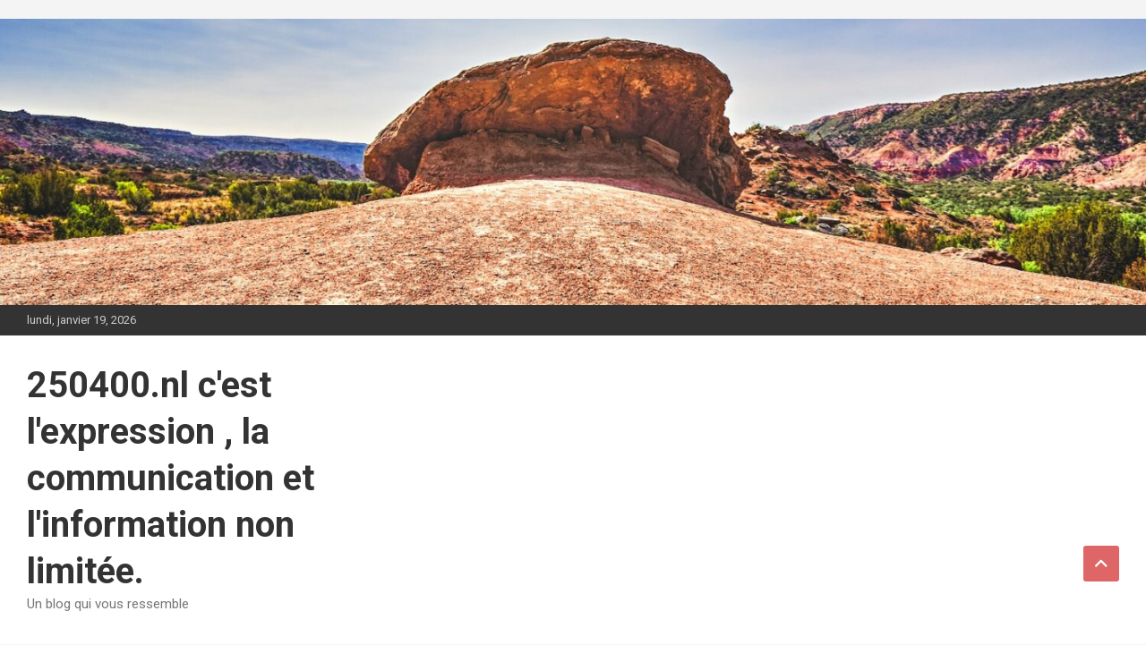

--- FILE ---
content_type: text/html; charset=utf-8
request_url: https://250400.nl/lacces-a-leau-dans-le-monde-lessentiel-a-savoir/
body_size: 25092
content:
<!DOCTYPE html>
<html dir="ltr" lang="fr-FR" prefix="og: https://ogp.me/ns#" amp="" data-amp-auto-lightbox-disable transformed="self;v=1" i-amphtml-layout="" i-amphtml-no-boilerplate="">
<head><meta charset="UTF-8"><meta name="viewport" content="width=device-width,shrink-to-fit=no"><link rel="preconnect" href="https://cdn.ampproject.org"><style amp-runtime="" i-amphtml-version="012512221826001">html{overflow-x:hidden!important}html.i-amphtml-fie{height:100%!important;width:100%!important}html:not([amp4ads]),html:not([amp4ads]) body{height:auto!important}html:not([amp4ads]) body{margin:0!important}body{-webkit-text-size-adjust:100%;-moz-text-size-adjust:100%;-ms-text-size-adjust:100%;text-size-adjust:100%}html.i-amphtml-singledoc.i-amphtml-embedded{-ms-touch-action:pan-y pinch-zoom;touch-action:pan-y pinch-zoom}html.i-amphtml-fie>body,html.i-amphtml-singledoc>body{overflow:visible!important}html.i-amphtml-fie:not(.i-amphtml-inabox)>body,html.i-amphtml-singledoc:not(.i-amphtml-inabox)>body{position:relative!important}html.i-amphtml-ios-embed-legacy>body{overflow-x:hidden!important;overflow-y:auto!important;position:absolute!important}html.i-amphtml-ios-embed{overflow-y:auto!important;position:static}#i-amphtml-wrapper{overflow-x:hidden!important;overflow-y:auto!important;position:absolute!important;top:0!important;left:0!important;right:0!important;bottom:0!important;margin:0!important;display:block!important}html.i-amphtml-ios-embed.i-amphtml-ios-overscroll,html.i-amphtml-ios-embed.i-amphtml-ios-overscroll>#i-amphtml-wrapper{-webkit-overflow-scrolling:touch!important}#i-amphtml-wrapper>body{position:relative!important;border-top:1px solid transparent!important}#i-amphtml-wrapper+body{visibility:visible}#i-amphtml-wrapper+body .i-amphtml-lightbox-element,#i-amphtml-wrapper+body[i-amphtml-lightbox]{visibility:hidden}#i-amphtml-wrapper+body[i-amphtml-lightbox] .i-amphtml-lightbox-element{visibility:visible}#i-amphtml-wrapper.i-amphtml-scroll-disabled,.i-amphtml-scroll-disabled{overflow-x:hidden!important;overflow-y:hidden!important}amp-instagram{padding:54px 0px 0px!important;background-color:#fff}amp-iframe iframe{box-sizing:border-box!important}[amp-access][amp-access-hide]{display:none}[subscriptions-dialog],body:not(.i-amphtml-subs-ready) [subscriptions-action],body:not(.i-amphtml-subs-ready) [subscriptions-section]{display:none!important}amp-experiment,amp-live-list>[update]{display:none}amp-list[resizable-children]>.i-amphtml-loading-container.amp-hidden{display:none!important}amp-list [fetch-error],amp-list[load-more] [load-more-button],amp-list[load-more] [load-more-end],amp-list[load-more] [load-more-failed],amp-list[load-more] [load-more-loading]{display:none}amp-list[diffable] div[role=list]{display:block}amp-story-page,amp-story[standalone]{min-height:1px!important;display:block!important;height:100%!important;margin:0!important;padding:0!important;overflow:hidden!important;width:100%!important}amp-story[standalone]{background-color:#000!important;position:relative!important}amp-story-page{background-color:#757575}amp-story .amp-active>div,amp-story .i-amphtml-loader-background{display:none!important}amp-story-page:not(:first-of-type):not([distance]):not([active]){transform:translateY(1000vh)!important}amp-autocomplete{position:relative!important;display:inline-block!important}amp-autocomplete>input,amp-autocomplete>textarea{padding:0.5rem;border:1px solid rgba(0,0,0,.33)}.i-amphtml-autocomplete-results,amp-autocomplete>input,amp-autocomplete>textarea{font-size:1rem;line-height:1.5rem}[amp-fx^=fly-in]{visibility:hidden}amp-script[nodom],amp-script[sandboxed]{position:fixed!important;top:0!important;width:1px!important;height:1px!important;overflow:hidden!important;visibility:hidden}
/*# sourceURL=/css/ampdoc.css*/[hidden]{display:none!important}.i-amphtml-element{display:inline-block}.i-amphtml-blurry-placeholder{transition:opacity 0.3s cubic-bezier(0.0,0.0,0.2,1)!important;pointer-events:none}[layout=nodisplay]:not(.i-amphtml-element){display:none!important}.i-amphtml-layout-fixed,[layout=fixed][width][height]:not(.i-amphtml-layout-fixed){display:inline-block;position:relative}.i-amphtml-layout-responsive,[layout=responsive][width][height]:not(.i-amphtml-layout-responsive),[width][height][heights]:not([layout]):not(.i-amphtml-layout-responsive),[width][height][sizes]:not(img):not([layout]):not(.i-amphtml-layout-responsive){display:block;position:relative}.i-amphtml-layout-intrinsic,[layout=intrinsic][width][height]:not(.i-amphtml-layout-intrinsic){display:inline-block;position:relative;max-width:100%}.i-amphtml-layout-intrinsic .i-amphtml-sizer{max-width:100%}.i-amphtml-intrinsic-sizer{max-width:100%;display:block!important}.i-amphtml-layout-container,.i-amphtml-layout-fixed-height,[layout=container],[layout=fixed-height][height]:not(.i-amphtml-layout-fixed-height){display:block;position:relative}.i-amphtml-layout-fill,.i-amphtml-layout-fill.i-amphtml-notbuilt,[layout=fill]:not(.i-amphtml-layout-fill),body noscript>*{display:block;overflow:hidden!important;position:absolute;top:0;left:0;bottom:0;right:0}body noscript>*{position:absolute!important;width:100%;height:100%;z-index:2}body noscript{display:inline!important}.i-amphtml-layout-flex-item,[layout=flex-item]:not(.i-amphtml-layout-flex-item){display:block;position:relative;-ms-flex:1 1 auto;flex:1 1 auto}.i-amphtml-layout-fluid{position:relative}.i-amphtml-layout-size-defined{overflow:hidden!important}.i-amphtml-layout-awaiting-size{position:absolute!important;top:auto!important;bottom:auto!important}i-amphtml-sizer{display:block!important}@supports (aspect-ratio:1/1){i-amphtml-sizer.i-amphtml-disable-ar{display:none!important}}.i-amphtml-blurry-placeholder,.i-amphtml-fill-content{display:block;height:0;max-height:100%;max-width:100%;min-height:100%;min-width:100%;width:0;margin:auto}.i-amphtml-layout-size-defined .i-amphtml-fill-content{position:absolute;top:0;left:0;bottom:0;right:0}.i-amphtml-replaced-content,.i-amphtml-screen-reader{padding:0!important;border:none!important}.i-amphtml-screen-reader{position:fixed!important;top:0px!important;left:0px!important;width:4px!important;height:4px!important;opacity:0!important;overflow:hidden!important;margin:0!important;display:block!important;visibility:visible!important}.i-amphtml-screen-reader~.i-amphtml-screen-reader{left:8px!important}.i-amphtml-screen-reader~.i-amphtml-screen-reader~.i-amphtml-screen-reader{left:12px!important}.i-amphtml-screen-reader~.i-amphtml-screen-reader~.i-amphtml-screen-reader~.i-amphtml-screen-reader{left:16px!important}.i-amphtml-unresolved{position:relative;overflow:hidden!important}.i-amphtml-select-disabled{-webkit-user-select:none!important;-ms-user-select:none!important;user-select:none!important}.i-amphtml-notbuilt,[layout]:not(.i-amphtml-element),[width][height][heights]:not([layout]):not(.i-amphtml-element),[width][height][sizes]:not(img):not([layout]):not(.i-amphtml-element){position:relative;overflow:hidden!important;color:transparent!important}.i-amphtml-notbuilt:not(.i-amphtml-layout-container)>*,[layout]:not([layout=container]):not(.i-amphtml-element)>*,[width][height][heights]:not([layout]):not(.i-amphtml-element)>*,[width][height][sizes]:not([layout]):not(.i-amphtml-element)>*{display:none}amp-img:not(.i-amphtml-element)[i-amphtml-ssr]>img.i-amphtml-fill-content{display:block}.i-amphtml-notbuilt:not(.i-amphtml-layout-container),[layout]:not([layout=container]):not(.i-amphtml-element),[width][height][heights]:not([layout]):not(.i-amphtml-element),[width][height][sizes]:not(img):not([layout]):not(.i-amphtml-element){color:transparent!important;line-height:0!important}.i-amphtml-ghost{visibility:hidden!important}.i-amphtml-element>[placeholder],[layout]:not(.i-amphtml-element)>[placeholder],[width][height][heights]:not([layout]):not(.i-amphtml-element)>[placeholder],[width][height][sizes]:not([layout]):not(.i-amphtml-element)>[placeholder]{display:block;line-height:normal}.i-amphtml-element>[placeholder].amp-hidden,.i-amphtml-element>[placeholder].hidden{visibility:hidden}.i-amphtml-element:not(.amp-notsupported)>[fallback],.i-amphtml-layout-container>[placeholder].amp-hidden,.i-amphtml-layout-container>[placeholder].hidden{display:none}.i-amphtml-layout-size-defined>[fallback],.i-amphtml-layout-size-defined>[placeholder]{position:absolute!important;top:0!important;left:0!important;right:0!important;bottom:0!important;z-index:1}amp-img[i-amphtml-ssr]:not(.i-amphtml-element)>[placeholder]{z-index:auto}.i-amphtml-notbuilt>[placeholder]{display:block!important}.i-amphtml-hidden-by-media-query{display:none!important}.i-amphtml-element-error{background:red!important;color:#fff!important;position:relative!important}.i-amphtml-element-error:before{content:attr(error-message)}i-amp-scroll-container,i-amphtml-scroll-container{position:absolute;top:0;left:0;right:0;bottom:0;display:block}i-amp-scroll-container.amp-active,i-amphtml-scroll-container.amp-active{overflow:auto;-webkit-overflow-scrolling:touch}.i-amphtml-loading-container{display:block!important;pointer-events:none;z-index:1}.i-amphtml-notbuilt>.i-amphtml-loading-container{display:block!important}.i-amphtml-loading-container.amp-hidden{visibility:hidden}.i-amphtml-element>[overflow]{cursor:pointer;position:relative;z-index:2;visibility:hidden;display:initial;line-height:normal}.i-amphtml-layout-size-defined>[overflow]{position:absolute}.i-amphtml-element>[overflow].amp-visible{visibility:visible}template{display:none!important}.amp-border-box,.amp-border-box *,.amp-border-box :after,.amp-border-box :before{box-sizing:border-box}amp-pixel{display:none!important}amp-analytics,amp-auto-ads,amp-story-auto-ads{position:fixed!important;top:0!important;width:1px!important;height:1px!important;overflow:hidden!important;visibility:hidden}amp-story{visibility:hidden!important}html.i-amphtml-fie>amp-analytics{position:initial!important}[visible-when-invalid]:not(.visible),form [submit-error],form [submit-success],form [submitting]{display:none}amp-accordion{display:block!important}@media (min-width:1px){:where(amp-accordion>section)>:first-child{margin:0;background-color:#efefef;padding-right:20px;border:1px solid #dfdfdf}:where(amp-accordion>section)>:last-child{margin:0}}amp-accordion>section{float:none!important}amp-accordion>section>*{float:none!important;display:block!important;overflow:hidden!important;position:relative!important}amp-accordion,amp-accordion>section{margin:0}amp-accordion:not(.i-amphtml-built)>section>:last-child{display:none!important}amp-accordion:not(.i-amphtml-built)>section[expanded]>:last-child{display:block!important}
/*# sourceURL=/css/ampshared.css*/</style><meta name="description" content="Malheureusement, tout le monde n'a pas accès à l'eau potable de la même façon. Voici les essentiels à savoir."><meta name="robots" content="max-image-preview:large"><meta name="author" content="Arisoa"><meta name="generator" content="All in One SEO (AIOSEO) 4.9.3"><meta property="og:locale" content="fr_FR"><meta property="og:site_name" content="250400.nl c'est l'expression , la communication et l'information non limitée. - Un blog qui vous ressemble"><meta property="og:type" content="article"><meta property="og:title" content="L’accès à l’eau dans le monde : l'essentiel à savoir"><meta property="og:description" content="Malheureusement, tout le monde n'a pas accès à l'eau potable de la même façon. Voici les essentiels à savoir."><meta property="og:url" content="https://250400.nl/lacces-a-leau-dans-le-monde-lessentiel-a-savoir/"><meta property="article:published_time" content="2022-01-22T10:33:03+00:00"><meta property="article:modified_time" content="2023-11-10T07:46:25+00:00"><meta name="twitter:card" content="summary_large_image"><meta name="twitter:title" content="L’accès à l’eau dans le monde : l'essentiel à savoir"><meta name="twitter:description" content="Malheureusement, tout le monde n'a pas accès à l'eau potable de la même façon. Voici les essentiels à savoir."><meta name="generator" content="Site Kit by Google 1.170.0"><meta name="google-adsense-platform-account" content="ca-host-pub-2644536267352236"><meta name="google-adsense-platform-domain" content="sitekit.withgoogle.com"><meta name="generator" content="AMP Plugin v2.5.5; mode=standard"><meta name="msapplication-TileImage" content="https://250400.nl/wp-content/uploads/2019/06/cropped-employee-3005501_640-270x270.jpg"><link rel="preconnect" href="https://fonts.gstatic.com/" crossorigin=""><link rel="dns-prefetch" href="//fonts.googleapis.com"><link rel="dns-prefetch" href="//www.googletagmanager.com"><link rel="preload" href="https://250400.nl/wp-content/themes/newscard/assets/library/font-awesome/webfonts/fa-solid-900.woff2" as="font" crossorigin=""><link rel="preload" href="https://250400.nl/wp-content/themes/newscard/assets/library/font-awesome/webfonts/fa-brands-400.woff2" as="font" crossorigin=""><link rel="preload" href="https://250400.nl/wp-content/themes/newscard/assets/library/font-awesome/webfonts/fa-regular-400.woff2" as="font" crossorigin=""><link rel="preload" href="https://250400.nl/wp-content/themes/newscard/assets/library/font-awesome/webfonts/fa-v4compatibility.woff2" as="font" crossorigin=""><link rel="preconnect" href="https://fonts.gstatic.com" crossorigin=""><link rel="dns-prefetch" href="https://fonts.gstatic.com"><script async="" src="https://cdn.ampproject.org/v0.mjs" type="module" crossorigin="anonymous"></script><script async nomodule src="https://cdn.ampproject.org/v0.js" crossorigin="anonymous"></script><script src="https://cdn.ampproject.org/v0/amp-analytics-0.1.mjs" async="" custom-element="amp-analytics" type="module" crossorigin="anonymous"></script><script async nomodule src="https://cdn.ampproject.org/v0/amp-analytics-0.1.js" crossorigin="anonymous" custom-element="amp-analytics"></script><script src="https://cdn.ampproject.org/v0/amp-auto-ads-0.1.mjs" async="" custom-element="amp-auto-ads" type="module" crossorigin="anonymous"></script><script async nomodule src="https://cdn.ampproject.org/v0/amp-auto-ads-0.1.js" crossorigin="anonymous" custom-element="amp-auto-ads"></script><script src="https://cdn.ampproject.org/v0/amp-form-0.1.mjs" async="" custom-element="amp-form" type="module" crossorigin="anonymous"></script><script async nomodule src="https://cdn.ampproject.org/v0/amp-form-0.1.js" crossorigin="anonymous" custom-element="amp-form"></script><link rel="icon" href="https://250400.nl/wp-content/uploads/2019/06/cropped-employee-3005501_640-32x32.jpg" sizes="32x32"><link rel="icon" href="https://250400.nl/wp-content/uploads/2019/06/cropped-employee-3005501_640-192x192.jpg" sizes="192x192"><link crossorigin="anonymous" rel="stylesheet" id="newscard-google-fonts-css" href="https://fonts.googleapis.com/css?family=Roboto%3A100%2C300%2C300i%2C400%2C400i%2C500%2C500i%2C700%2C700i&amp;ver=6.8.3" type="text/css" media="all"><style amp-custom="">amp-img:is([sizes="auto" i], [sizes^="auto," i]){contain-intrinsic-size:3000px 1500px}amp-img.amp-wp-enforced-sizes{object-fit:contain}amp-img img,amp-img noscript{image-rendering:inherit;object-fit:inherit;object-position:inherit}.fp-flex{display:-webkit-flex;display:-ms-flexbox;display:flex;justify-content:flex-start;flex-direction:row;flex-wrap:wrap;-ms-flex-align:start;align-items:flex-start}.fp-row{margin-left:-15px;margin-right:-15px}.fp-post{margin-bottom:20px}.fp-col{min-width:200px;max-width:400px;flex:1 1 30%;margin-left:15px;margin-right:15px}.fp-col:empty{height:0;visibility:hidden;margin-top:0;margin-bottom:0}.fp-body{min-width:0}.fp-thumbnail{display:block}.fp-thumbnail{-webkit-transition:opacity 500ms ease;transition:opacity 500ms ease}.fp-thumbnail:hover{opacity:.8}.fp-thumbnail amp-img{display:block;width:100%;object-fit:cover;overflow:hidden}.fp-media .fp-thumbnail amp-img{margin:0}.fp-list-2 .fp-media + .fp-body{margin-top:.8em}.fp-post .fp-title{font-size:1em;line-height:1.5;font-weight:400}.widget .fp-post .fp-title{margin:0;padding:0}.fp-list-2 .fp-title{font-size:1.2em;font-weight:500}.fp-post .fp-title a{color:currentColor;text-decoration:none}.fp-excerpt{margin-top:.4em;opacity:.8}.fp-meta{font-size:.9em;margin-top:.2em}.fp-post .fp-meta a{opacity:.5;color:currentColor;text-decoration:none}.fp-meta a:hover{opacity:.8}.fp-meta > span:before{content:" · ";opacity:.5}.fp-meta > span:first-child:before{content:""}.screen-reader-text{border:0;clip:rect(1px,1px,1px,1px);clip-path:inset(50%);height:1px;margin:-1px;overflow:hidden;padding:0;width:1px}.screen-reader-text:not(#_#_#_#_#_#_#_){position:absolute;word-wrap:normal}.fp-post .fp-readmore{margin-top:.5em}.fp-post .fp-readmore-link{text-decoration:none;font-size:.9em;display:inline-block;border:1px solid;padding:.2em .7em;border-radius:3px}.fp-post .fp-readmore-link:hover{text-decoration:none}:root{--wp--preset--aspect-ratio--square:1;--wp--preset--aspect-ratio--4-3:4/3;--wp--preset--aspect-ratio--3-4:3/4;--wp--preset--aspect-ratio--3-2:3/2;--wp--preset--aspect-ratio--2-3:2/3;--wp--preset--aspect-ratio--16-9:16/9;--wp--preset--aspect-ratio--9-16:9/16;--wp--preset--color--black:#000;--wp--preset--color--cyan-bluish-gray:#abb8c3;--wp--preset--color--white:#fff;--wp--preset--color--pale-pink:#f78da7;--wp--preset--color--vivid-red:#cf2e2e;--wp--preset--color--luminous-vivid-orange:#ff6900;--wp--preset--color--luminous-vivid-amber:#fcb900;--wp--preset--color--light-green-cyan:#7bdcb5;--wp--preset--color--vivid-green-cyan:#00d084;--wp--preset--color--pale-cyan-blue:#8ed1fc;--wp--preset--color--vivid-cyan-blue:#0693e3;--wp--preset--color--vivid-purple:#9b51e0;--wp--preset--gradient--vivid-cyan-blue-to-vivid-purple:linear-gradient(135deg,rgba(6,147,227,1) 0%,#9b51e0 100%);--wp--preset--gradient--light-green-cyan-to-vivid-green-cyan:linear-gradient(135deg,#7adcb4 0%,#00d082 100%);--wp--preset--gradient--luminous-vivid-amber-to-luminous-vivid-orange:linear-gradient(135deg,rgba(252,185,0,1) 0%,rgba(255,105,0,1) 100%);--wp--preset--gradient--luminous-vivid-orange-to-vivid-red:linear-gradient(135deg,rgba(255,105,0,1) 0%,#cf2e2e 100%);--wp--preset--gradient--very-light-gray-to-cyan-bluish-gray:linear-gradient(135deg,#eee 0%,#a9b8c3 100%);--wp--preset--gradient--cool-to-warm-spectrum:linear-gradient(135deg,#4aeadc 0%,#9778d1 20%,#cf2aba 40%,#ee2c82 60%,#fb6962 80%,#fef84c 100%);--wp--preset--gradient--blush-light-purple:linear-gradient(135deg,#ffceec 0%,#9896f0 100%);--wp--preset--gradient--blush-bordeaux:linear-gradient(135deg,#fecda5 0%,#fe2d2d 50%,#6b003e 100%);--wp--preset--gradient--luminous-dusk:linear-gradient(135deg,#ffcb70 0%,#c751c0 50%,#4158d0 100%);--wp--preset--gradient--pale-ocean:linear-gradient(135deg,#fff5cb 0%,#b6e3d4 50%,#33a7b5 100%);--wp--preset--gradient--electric-grass:linear-gradient(135deg,#caf880 0%,#71ce7e 100%);--wp--preset--gradient--midnight:linear-gradient(135deg,#020381 0%,#2874fc 100%);--wp--preset--font-size--small:13px;--wp--preset--font-size--medium:20px;--wp--preset--font-size--large:36px;--wp--preset--font-size--x-large:42px;--wp--preset--spacing--20:.44rem;--wp--preset--spacing--30:.67rem;--wp--preset--spacing--40:1rem;--wp--preset--spacing--50:1.5rem;--wp--preset--spacing--60:2.25rem;--wp--preset--spacing--70:3.38rem;--wp--preset--spacing--80:5.06rem;--wp--preset--shadow--natural:6px 6px 9px rgba(0,0,0,.2);--wp--preset--shadow--deep:12px 12px 50px rgba(0,0,0,.4);--wp--preset--shadow--sharp:6px 6px 0px rgba(0,0,0,.2);--wp--preset--shadow--outlined:6px 6px 0px -3px rgba(255,255,255,1),6px 6px rgba(0,0,0,1);--wp--preset--shadow--crisp:6px 6px 0px rgba(0,0,0,1)}:where(.is-layout-flex){gap:.5em}:where(.is-layout-grid){gap:.5em}:where(.wp-block-columns.is-layout-flex){gap:2em}:where(.wp-block-columns.is-layout-grid){gap:2em}:where(.wp-block-post-template.is-layout-flex){gap:1.25em}:where(.wp-block-post-template.is-layout-grid){gap:1.25em}:where(.wp-block-post-template.is-layout-flex){gap:1.25em}:where(.wp-block-post-template.is-layout-grid){gap:1.25em}:where(.wp-block-columns.is-layout-flex){gap:2em}:where(.wp-block-columns.is-layout-grid){gap:2em}:root :where(.wp-block-pullquote){font-size:1.5em;line-height:1.6}#cookie-notice{position:fixed;min-width:100%;height:auto;z-index:100000;font-size:13px;letter-spacing:0;line-height:20px;left:0;text-align:center;font-weight:normal;font-family:-apple-system,BlinkMacSystemFont,Arial,Roboto,"Helvetica Neue",sans-serif}#cookie-notice,#cookie-notice *{-webkit-box-sizing:border-box;-moz-box-sizing:border-box;box-sizing:border-box}#cookie-notice .cookie-notice-container{display:block}#cookie-notice.cookie-notice-hidden .cookie-notice-container{display:none}.cn-position-bottom{bottom:0}.cookie-notice-container{padding:15px 30px;text-align:center;width:100%;z-index:2}.cn-close-icon{position:absolute;right:15px;top:50%;margin:-10px 0 0 0;width:15px;height:15px;opacity:.5;padding:10px;border:none;outline:none;background:none;box-shadow:none;cursor:pointer}.cn-close-icon:focus,.cn-close-icon:focus-visible{outline:2px solid currentColor;outline-offset:3px}.cn-close-icon:hover{opacity:1}.cn-close-icon:before,.cn-close-icon:after{position:absolute;content:" ";height:15px;width:2px;top:3px;background-color:rgba(128,128,128,1)}.cn-close-icon:before{transform:rotate(45deg)}.cn-close-icon:after{transform:rotate(-45deg)}#cookie-notice .cn-button{margin:0 0 0 10px;display:inline-block}#cookie-notice .cn-button:not(.cn-button-custom){font-family:-apple-system,BlinkMacSystemFont,Arial,Roboto,"Helvetica Neue",sans-serif;font-weight:normal;font-size:13px;letter-spacing:.25px;line-height:20px;line-height:1;margin:0 0 0 10px;text-align:center;text-transform:none;display:inline-block;cursor:pointer;touch-action:manipulation;white-space:nowrap;outline:none;box-shadow:none;text-shadow:none;border:none;-webkit-border-radius:3px;-moz-border-radius:3px;border-radius:3px;text-decoration:none;padding:8.5px 10px;color:inherit}.cn-text-container{margin:0 0 6px 0}.cn-text-container,.cn-buttons-container{display:inline-block}@-webkit-keyframes fadeIn{from{opacity:0}to{opacity:1}}@keyframes fadeIn{from{opacity:0}to{opacity:1}}@-webkit-keyframes fadeOut{from{opacity:1}to{opacity:0}}@keyframes fadeOut{from{opacity:1}to{opacity:0}}@-webkit-keyframes slideInUp{from{-webkit-transform:translate3d(0,100%,0);transform:translate3d(0,100%,0);visibility:visible}to{-webkit-transform:translate3d(0,0,0);transform:translate3d(0,0,0)}}@keyframes slideInUp{from{-webkit-transform:translate3d(0,100%,0);transform:translate3d(0,100%,0);visibility:visible}to{-webkit-transform:translate3d(0,0,0);transform:translate3d(0,0,0)}}@-webkit-keyframes slideOutDown{from{-webkit-transform:translate3d(0,0,0);transform:translate3d(0,0,0)}to{visibility:hidden;-webkit-transform:translate3d(0,100%,0);transform:translate3d(0,100%,0)}}@keyframes slideOutDown{from{-webkit-transform:translate3d(0,0,0);transform:translate3d(0,0,0)}to{visibility:hidden;-webkit-transform:translate3d(0,100%,0);transform:translate3d(0,100%,0)}}@-webkit-keyframes slideInDown{from{-webkit-transform:translate3d(0,-100%,0);transform:translate3d(0,-100%,0);visibility:visible}to{-webkit-transform:translate3d(0,0,0);transform:translate3d(0,0,0)}}@keyframes slideInDown{from{-webkit-transform:translate3d(0,-100%,0);transform:translate3d(0,-100%,0);visibility:visible}to{-webkit-transform:translate3d(0,0,0);transform:translate3d(0,0,0)}}@-webkit-keyframes slideOutUp{from{-webkit-transform:translate3d(0,0,0);transform:translate3d(0,0,0)}to{visibility:hidden;-webkit-transform:translate3d(0,-100%,0);transform:translate3d(0,-100%,0)}}@keyframes slideOutUp{from{-webkit-transform:translate3d(0,0,0);transform:translate3d(0,0,0)}to{visibility:hidden;-webkit-transform:translate3d(0,-100%,0);transform:translate3d(0,-100%,0)}}@media all and (max-width:900px){.cookie-notice-container #cn-notice-text{display:block}.cookie-notice-container #cn-notice-buttons{display:block}#cookie-notice .cn-button{margin:0 5px 5px 5px}}@media all and (max-width:480px){.cookie-notice-container{padding:15px 25px}}:root{--blue:#007bff;--indigo:#6610f2;--purple:#6f42c1;--pink:#e83e8c;--red:#dc3545;--orange:#fd7e14;--yellow:#ffc107;--green:#28a745;--teal:#20c997;--cyan:#17a2b8;--white:#fff;--gray:#6c757d;--gray-dark:#343a40;--primary:#007bff;--secondary:#6c757d;--success:#28a745;--info:#17a2b8;--warning:#ffc107;--danger:#dc3545;--light:#f8f9fa;--dark:#343a40;--breakpoint-xs:0;--breakpoint-sm:576px;--breakpoint-md:768px;--breakpoint-lg:992px;--breakpoint-xl:1200px;--font-family-sans-serif:-apple-system,BlinkMacSystemFont,"Segoe UI",Roboto,"Helvetica Neue",Arial,sans-serif,"Apple Color Emoji","Segoe UI Emoji","Segoe UI Symbol";--font-family-monospace:SFMono-Regular,Menlo,Monaco,Consolas,"Liberation Mono","Courier New",monospace}*,::after,::before{box-sizing:border-box}html{font-family:sans-serif;line-height:1.15;-webkit-text-size-adjust:100%;-ms-text-size-adjust:100%;-ms-overflow-style:scrollbar;-webkit-tap-highlight-color:transparent}aside,footer,header,main,nav,section{display:block}body{margin:0;font-family:-apple-system,BlinkMacSystemFont,"Segoe UI",Roboto,"Helvetica Neue",Arial,sans-serif,"Apple Color Emoji","Segoe UI Emoji","Segoe UI Symbol";font-size:1rem;font-weight:400;line-height:1.5;color:#212529;text-align:left;background-color:#fff}h1,h2,h3,h4{margin-top:0;margin-bottom:.5rem}p{margin-top:0;margin-bottom:1rem}ul{margin-top:0;margin-bottom:1rem}ul ul{margin-bottom:0}a{color:#007bff;text-decoration:none;background-color:transparent;-webkit-text-decoration-skip:objects}a:hover{color:#0056b3;text-decoration:underline}a:not([href]):not([tabindex]){color:inherit;text-decoration:none}a:not([href]):not([tabindex]):focus,a:not([href]):not([tabindex]):hover{color:inherit;text-decoration:none}a:not([href]):not([tabindex]):focus{outline:0}amp-img{vertical-align:middle;border-style:none}label{display:inline-block;margin-bottom:.5rem}button{border-radius:0}button:focus{outline:1px dotted;outline:5px auto -webkit-focus-ring-color}button,input,select{margin:0;font-family:inherit;font-size:inherit;line-height:inherit}button,input{overflow:visible}button,select{text-transform:none}[type=reset],[type=submit],button,html [type=button]{-webkit-appearance:button}[type=button]::-moz-focus-inner,[type=reset]::-moz-focus-inner,[type=submit]::-moz-focus-inner,button::-moz-focus-inner{padding:0;border-style:none}input[type=checkbox],input[type=radio]{box-sizing:border-box;padding:0}input[type=date],input[type=datetime-local],input[type=month],input[type=time]{-webkit-appearance:listbox}[type=number]::-webkit-inner-spin-button,[type=number]::-webkit-outer-spin-button{height:auto}[type=search]{outline-offset:-2px;-webkit-appearance:none}[type=search]::-webkit-search-cancel-button,[type=search]::-webkit-search-decoration{-webkit-appearance:none}::-webkit-file-upload-button{font:inherit;-webkit-appearance:button}[hidden]:not(#_#_#_#_#_#_#_){display:none}h1,h2,h3,h4{margin-bottom:.5rem;font-family:inherit;font-weight:500;line-height:1.2;color:inherit}h1{font-size:2.5rem}h2{font-size:2rem}h3{font-size:1.75rem}h4{font-size:1.5rem}.container{width:100%;padding-right:15px;padding-left:15px;margin-right:auto;margin-left:auto}@media (min-width:576px){.container{max-width:540px}}@media (min-width:768px){.container{max-width:720px}}@media (min-width:992px){.container{max-width:960px}}@media (min-width:1200px){.container{max-width:1140px}}.row{display:-webkit-box;display:-ms-flexbox;display:flex;-ms-flex-wrap:wrap;flex-wrap:wrap;margin-right:-15px;margin-left:-15px}.col,.col-lg,.col-lg-3,.col-lg-4,.col-lg-8,.col-sm,.col-sm-6{position:relative;width:100%;min-height:1px;padding-right:15px;padding-left:15px}.col{-ms-flex-preferred-size:0;flex-basis:0;-webkit-box-flex:1;-ms-flex-positive:1;flex-grow:1;max-width:100%}@media (min-width:576px){.col-sm{-ms-flex-preferred-size:0;flex-basis:0;-webkit-box-flex:1;-ms-flex-positive:1;flex-grow:1;max-width:100%}.col-sm-6{-webkit-box-flex:0;-ms-flex:0 0 50%;flex:0 0 50%;max-width:50%}}@media (min-width:992px){.col-lg{-ms-flex-preferred-size:0;flex-basis:0;-webkit-box-flex:1;-ms-flex-positive:1;flex-grow:1;max-width:100%}.col-lg-3{-webkit-box-flex:0;-ms-flex:0 0 25%;flex:0 0 25%;max-width:25%}.col-lg-4{-webkit-box-flex:0;-ms-flex:0 0 33.333333%;flex:0 0 33.333333%;max-width:33.333333%}.col-lg-8{-webkit-box-flex:0;-ms-flex:0 0 66.666667%;flex:0 0 66.666667%;max-width:66.666667%}.order-lg-1{-webkit-box-ordinal-group:2;-ms-flex-order:1;order:1}}.form-control{display:block;width:100%;padding:.375rem .75rem;font-size:1rem;line-height:1.5;color:#495057;background-color:#fff;background-clip:padding-box;border:1px solid #ced4da;border-radius:.25rem;transition:border-color .15s ease-in-out,box-shadow .15s ease-in-out}.form-control::-ms-expand{background-color:transparent;border:0}.form-control:focus{color:#495057;background-color:#fff;border-color:#80bdff;outline:0;box-shadow:0 0 0 .2rem rgba(0,123,255,.25)}.form-control::-webkit-input-placeholder{color:#6c757d;opacity:1}.form-control::-moz-placeholder{color:#6c757d;opacity:1}.form-control:-ms-input-placeholder{color:#6c757d;opacity:1}.form-control::-ms-input-placeholder{color:#6c757d;opacity:1}.form-control::placeholder{color:#6c757d;opacity:1}.form-control:disabled,.form-control[readonly]{background-color:#e9ecef;opacity:1}select.form-control:not([size]):not([multiple]){height:calc(2.25rem + 2px)}select.form-control:focus::-ms-value{color:#495057;background-color:#fff}.btn{display:inline-block;font-weight:400;text-align:center;white-space:nowrap;vertical-align:middle;-webkit-user-select:none;-moz-user-select:none;-ms-user-select:none;user-select:none;border:1px solid transparent;padding:.375rem .75rem;font-size:1rem;line-height:1.5;border-radius:.25rem;transition:color .15s ease-in-out,background-color .15s ease-in-out,border-color .15s ease-in-out,box-shadow .15s ease-in-out}.btn:focus,.btn:hover{text-decoration:none}.btn:focus-within,.btn:focus{outline:0;box-shadow:0 0 0 .2rem rgba(0,123,255,.25)}.btn:disabled{opacity:.65}.btn:not(:disabled):not(.disabled){cursor:pointer}.btn:not(:disabled):not(.disabled):active{background-image:none}.collapse{display:none}.input-group{position:relative;display:-webkit-box;display:-ms-flexbox;display:flex;-ms-flex-wrap:wrap;flex-wrap:wrap;-webkit-box-align:stretch;-ms-flex-align:stretch;align-items:stretch;width:100%}.input-group>.form-control{position:relative;-webkit-box-flex:1;-ms-flex:1 1 auto;flex:1 1 auto;width:1%;margin-bottom:0}.input-group>.form-control:focus{z-index:3}.input-group>.form-control+.form-control{margin-left:-1px}.input-group>.form-control:not(:last-child){border-top-right-radius:0;border-bottom-right-radius:0}.input-group>.form-control:not(:first-child){border-top-left-radius:0;border-bottom-left-radius:0}.input-group-prepend{display:-webkit-box;display:-ms-flexbox;display:flex}.input-group-prepend .btn{position:relative;z-index:2}.input-group-prepend .btn+.btn{margin-left:-1px}.input-group-prepend{margin-right:-1px}.input-group>.input-group-prepend>.btn{border-top-right-radius:0;border-bottom-right-radius:0}.input-group>.input-group-prepend:first-child>.btn:not(:first-child),.input-group>.input-group-prepend:not(:first-child)>.btn{border-top-left-radius:0;border-bottom-left-radius:0}.navbar{position:relative;display:-webkit-box;display:-ms-flexbox;display:flex;-ms-flex-wrap:wrap;flex-wrap:wrap;-webkit-box-align:center;-ms-flex-align:center;align-items:center;-webkit-box-pack:justify;-ms-flex-pack:justify;justify-content:space-between;padding:.5rem 1rem}.navbar>.container{display:-webkit-box;display:-ms-flexbox;display:flex;-ms-flex-wrap:wrap;flex-wrap:wrap;-webkit-box-align:center;-ms-flex-align:center;align-items:center;-webkit-box-pack:justify;-ms-flex-pack:justify;justify-content:space-between}.navbar-brand{display:inline-block;padding-top:.3125rem;padding-bottom:.3125rem;margin-right:1rem;font-size:1.25rem;line-height:inherit;white-space:nowrap}.navbar-brand:focus,.navbar-brand:hover{text-decoration:none}.navbar-nav{display:-webkit-box;display:-ms-flexbox;display:flex;-webkit-box-orient:vertical;-webkit-box-direction:normal;-ms-flex-direction:column;flex-direction:column;padding-left:0;margin-bottom:0;list-style:none}.navbar-collapse{-ms-flex-preferred-size:100%;flex-basis:100%;-webkit-box-flex:1;-ms-flex-positive:1;flex-grow:1;-webkit-box-align:center;-ms-flex-align:center;align-items:center}.navbar-toggler{padding:.25rem .75rem;font-size:1.25rem;line-height:1;background-color:transparent;border:1px solid transparent;border-radius:.25rem}.navbar-toggler:focus,.navbar-toggler:hover{text-decoration:none}.navbar-toggler:not(:disabled):not(.disabled){cursor:pointer}@media (max-width:991.98px){.navbar-expand-lg>.container{padding-right:0;padding-left:0}}@media (min-width:992px){.navbar-expand-lg{-webkit-box-orient:horizontal;-webkit-box-direction:normal;-ms-flex-flow:row nowrap;flex-flow:row nowrap;-webkit-box-pack:start;-ms-flex-pack:start;justify-content:flex-start}.navbar-expand-lg .navbar-nav{-webkit-box-orient:horizontal;-webkit-box-direction:normal;-ms-flex-direction:row;flex-direction:row}.navbar-expand-lg>.container{-ms-flex-wrap:nowrap;flex-wrap:nowrap}.navbar-expand-lg .navbar-collapse{-ms-flex-preferred-size:auto;flex-basis:auto}.navbar-expand-lg .navbar-collapse:not(#_#_#_#_#_#_#_){display:-webkit-box;display:-ms-flexbox;display:flex}.navbar-expand-lg .navbar-toggler{display:none}}@-webkit-keyframes progress-bar-stripes{from{background-position:1rem 0}to{background-position:0 0}}@keyframes progress-bar-stripes{from{background-position:1rem 0}to{background-position:0 0}}.d-block:not(#_#_#_#_#_#_#_){display:block}@media (min-width:992px){.d-lg-block:not(#_#_#_#_#_#_#_){display:block}}.justify-content-center:not(#_#_#_#_#_#_#_){-webkit-box-pack:center;-ms-flex-pack:center;justify-content:center}.align-items-center:not(#_#_#_#_#_#_#_){-webkit-box-align:center;-ms-flex-align:center;align-items:center}@media (min-width:992px){.text-lg-left:not(#_#_#_#_#_#_#_){text-align:left}}@media print{*:not(#_#_#_#_#_#_),::after:not(#_#_#_#_#_#_#_#_),::before:not(#_#_#_#_#_#_#_#_){text-shadow:none;box-shadow:none}a:not(.btn){text-decoration:underline}amp-img{page-break-inside:avoid}h2,h3,p{orphans:3;widows:3}h2,h3{page-break-after:avoid}@page{size:a3}body:not(#_#_#_#_#_#_#_#_){min-width:992px}.container:not(#_#_#_#_#_#_#_){min-width:992px}.navbar{display:none}}@-webkit-keyframes fa-beat{0%,90%{-webkit-transform:scale(1);transform:scale(1)}45%{-webkit-transform:scale(var(--fa-beat-scale,1.25));transform:scale(var(--fa-beat-scale,1.25))}}@keyframes fa-beat{0%,90%{-webkit-transform:scale(1);transform:scale(1)}45%{-webkit-transform:scale(var(--fa-beat-scale,1.25));transform:scale(var(--fa-beat-scale,1.25))}}@-webkit-keyframes fa-bounce{0%{-webkit-transform:scale(1) translateY(0);transform:scale(1) translateY(0)}10%{-webkit-transform:scale(var(--fa-bounce-start-scale-x,1.1),var(--fa-bounce-start-scale-y,.9)) translateY(0);transform:scale(var(--fa-bounce-start-scale-x,1.1),var(--fa-bounce-start-scale-y,.9)) translateY(0)}30%{-webkit-transform:scale(var(--fa-bounce-jump-scale-x,.9),var(--fa-bounce-jump-scale-y,1.1)) translateY(var(--fa-bounce-height,-.5em));transform:scale(var(--fa-bounce-jump-scale-x,.9),var(--fa-bounce-jump-scale-y,1.1)) translateY(var(--fa-bounce-height,-.5em))}50%{-webkit-transform:scale(var(--fa-bounce-land-scale-x,1.05),var(--fa-bounce-land-scale-y,.95)) translateY(0);transform:scale(var(--fa-bounce-land-scale-x,1.05),var(--fa-bounce-land-scale-y,.95)) translateY(0)}57%{-webkit-transform:scale(1) translateY(var(--fa-bounce-rebound,-.125em));transform:scale(1) translateY(var(--fa-bounce-rebound,-.125em))}64%{-webkit-transform:scale(1) translateY(0);transform:scale(1) translateY(0)}to{-webkit-transform:scale(1) translateY(0);transform:scale(1) translateY(0)}}@keyframes fa-bounce{0%{-webkit-transform:scale(1) translateY(0);transform:scale(1) translateY(0)}10%{-webkit-transform:scale(var(--fa-bounce-start-scale-x,1.1),var(--fa-bounce-start-scale-y,.9)) translateY(0);transform:scale(var(--fa-bounce-start-scale-x,1.1),var(--fa-bounce-start-scale-y,.9)) translateY(0)}30%{-webkit-transform:scale(var(--fa-bounce-jump-scale-x,.9),var(--fa-bounce-jump-scale-y,1.1)) translateY(var(--fa-bounce-height,-.5em));transform:scale(var(--fa-bounce-jump-scale-x,.9),var(--fa-bounce-jump-scale-y,1.1)) translateY(var(--fa-bounce-height,-.5em))}50%{-webkit-transform:scale(var(--fa-bounce-land-scale-x,1.05),var(--fa-bounce-land-scale-y,.95)) translateY(0);transform:scale(var(--fa-bounce-land-scale-x,1.05),var(--fa-bounce-land-scale-y,.95)) translateY(0)}57%{-webkit-transform:scale(1) translateY(var(--fa-bounce-rebound,-.125em));transform:scale(1) translateY(var(--fa-bounce-rebound,-.125em))}64%{-webkit-transform:scale(1) translateY(0);transform:scale(1) translateY(0)}to{-webkit-transform:scale(1) translateY(0);transform:scale(1) translateY(0)}}@-webkit-keyframes fa-fade{50%{opacity:var(--fa-fade-opacity,.4)}}@keyframes fa-fade{50%{opacity:var(--fa-fade-opacity,.4)}}@-webkit-keyframes fa-beat-fade{0%,to{opacity:var(--fa-beat-fade-opacity,.4);-webkit-transform:scale(1);transform:scale(1)}50%{opacity:1;-webkit-transform:scale(var(--fa-beat-fade-scale,1.125));transform:scale(var(--fa-beat-fade-scale,1.125))}}@keyframes fa-beat-fade{0%,to{opacity:var(--fa-beat-fade-opacity,.4);-webkit-transform:scale(1);transform:scale(1)}50%{opacity:1;-webkit-transform:scale(var(--fa-beat-fade-scale,1.125));transform:scale(var(--fa-beat-fade-scale,1.125))}}@-webkit-keyframes fa-flip{50%{-webkit-transform:rotate3d(var(--fa-flip-x,0),var(--fa-flip-y,1),var(--fa-flip-z,0),var(--fa-flip-angle,-180deg));transform:rotate3d(var(--fa-flip-x,0),var(--fa-flip-y,1),var(--fa-flip-z,0),var(--fa-flip-angle,-180deg))}}@keyframes fa-flip{50%{-webkit-transform:rotate3d(var(--fa-flip-x,0),var(--fa-flip-y,1),var(--fa-flip-z,0),var(--fa-flip-angle,-180deg));transform:rotate3d(var(--fa-flip-x,0),var(--fa-flip-y,1),var(--fa-flip-z,0),var(--fa-flip-angle,-180deg))}}@-webkit-keyframes fa-shake{0%{-webkit-transform:rotate(-15deg);transform:rotate(-15deg)}4%{-webkit-transform:rotate(15deg);transform:rotate(15deg)}8%,24%{-webkit-transform:rotate(-18deg);transform:rotate(-18deg)}12%,28%{-webkit-transform:rotate(18deg);transform:rotate(18deg)}16%{-webkit-transform:rotate(-22deg);transform:rotate(-22deg)}20%{-webkit-transform:rotate(22deg);transform:rotate(22deg)}32%{-webkit-transform:rotate(-12deg);transform:rotate(-12deg)}36%{-webkit-transform:rotate(12deg);transform:rotate(12deg)}40%,to{-webkit-transform:rotate(0deg);transform:rotate(0deg)}}@keyframes fa-shake{0%{-webkit-transform:rotate(-15deg);transform:rotate(-15deg)}4%{-webkit-transform:rotate(15deg);transform:rotate(15deg)}8%,24%{-webkit-transform:rotate(-18deg);transform:rotate(-18deg)}12%,28%{-webkit-transform:rotate(18deg);transform:rotate(18deg)}16%{-webkit-transform:rotate(-22deg);transform:rotate(-22deg)}20%{-webkit-transform:rotate(22deg);transform:rotate(22deg)}32%{-webkit-transform:rotate(-12deg);transform:rotate(-12deg)}36%{-webkit-transform:rotate(12deg);transform:rotate(12deg)}40%,to{-webkit-transform:rotate(0deg);transform:rotate(0deg)}}@-webkit-keyframes fa-spin{0%{-webkit-transform:rotate(0deg);transform:rotate(0deg)}to{-webkit-transform:rotate(1turn);transform:rotate(1turn)}}@keyframes fa-spin{0%{-webkit-transform:rotate(0deg);transform:rotate(0deg)}to{-webkit-transform:rotate(1turn);transform:rotate(1turn)}}:host,:root{--fa-style-family-brands:"Font Awesome 6 Brands";--fa-font-brands:normal 400 1em/1 "Font Awesome 6 Brands"}@font-face{font-family:"Font Awesome 6 Brands";font-style:normal;font-weight:400;font-display:block;src:url("https://250400.nl/wp-content/themes/newscard/assets/library/font-awesome/webfonts/fa-brands-400.woff2") format("woff2"),url("https://250400.nl/wp-content/themes/newscard/assets/library/font-awesome/webfonts/fa-brands-400.ttf") format("truetype")}:host,:root{--fa-font-regular:normal 400 1em/1 "Font Awesome 6 Free"}@font-face{font-family:"Font Awesome 6 Free";font-style:normal;font-weight:400;font-display:block;src:url("https://250400.nl/wp-content/themes/newscard/assets/library/font-awesome/webfonts/fa-regular-400.woff2") format("woff2"),url("https://250400.nl/wp-content/themes/newscard/assets/library/font-awesome/webfonts/fa-regular-400.ttf") format("truetype")}:host,:root{--fa-style-family-classic:"Font Awesome 6 Free";--fa-font-solid:normal 900 1em/1 "Font Awesome 6 Free"}@font-face{font-family:"Font Awesome 6 Free";font-style:normal;font-weight:900;font-display:block;src:url("https://250400.nl/wp-content/themes/newscard/assets/library/font-awesome/webfonts/fa-solid-900.woff2") format("woff2"),url("https://250400.nl/wp-content/themes/newscard/assets/library/font-awesome/webfonts/fa-solid-900.ttf") format("truetype")}@font-face{font-family:"Font Awesome 5 Brands";font-display:block;font-weight:400;src:url("https://250400.nl/wp-content/themes/newscard/assets/library/font-awesome/webfonts/fa-brands-400.woff2") format("woff2"),url("https://250400.nl/wp-content/themes/newscard/assets/library/font-awesome/webfonts/fa-brands-400.ttf") format("truetype")}@font-face{font-family:"Font Awesome 5 Free";font-display:block;font-weight:900;src:url("https://250400.nl/wp-content/themes/newscard/assets/library/font-awesome/webfonts/fa-solid-900.woff2") format("woff2"),url("https://250400.nl/wp-content/themes/newscard/assets/library/font-awesome/webfonts/fa-solid-900.ttf") format("truetype")}@font-face{font-family:"Font Awesome 5 Free";font-display:block;font-weight:400;src:url("https://250400.nl/wp-content/themes/newscard/assets/library/font-awesome/webfonts/fa-regular-400.woff2") format("woff2"),url("https://250400.nl/wp-content/themes/newscard/assets/library/font-awesome/webfonts/fa-regular-400.ttf") format("truetype")}@font-face{font-family:"FontAwesome";font-display:block;src:url("https://250400.nl/wp-content/themes/newscard/assets/library/font-awesome/webfonts/fa-solid-900.woff2") format("woff2"),url("https://250400.nl/wp-content/themes/newscard/assets/library/font-awesome/webfonts/fa-solid-900.ttf") format("truetype")}@font-face{font-family:"FontAwesome";font-display:block;src:url("https://250400.nl/wp-content/themes/newscard/assets/library/font-awesome/webfonts/fa-brands-400.woff2") format("woff2"),url("https://250400.nl/wp-content/themes/newscard/assets/library/font-awesome/webfonts/fa-brands-400.ttf") format("truetype")}@font-face{font-family:"FontAwesome";font-display:block;src:url("https://250400.nl/wp-content/themes/newscard/assets/library/font-awesome/webfonts/fa-regular-400.woff2") format("woff2"),url("https://250400.nl/wp-content/themes/newscard/assets/library/font-awesome/webfonts/fa-regular-400.ttf") format("truetype");unicode-range:u + f003,u + f006,u + f014,u + f016-f017,u + f01a-f01b,u + f01d,u + f022,u + f03e,u + f044,u + f046,u + f05c-f05d,u + f06e,u + f070,u + f087-f088,u + f08a,u + f094,u + f096-f097,u + f09d,u + f0a0,u + f0a2,u + f0a4-f0a7,u + f0c5,u + f0c7,u + f0e5-f0e6,u + f0eb,u + f0f6-f0f8,u + f10c,u + f114-f115,u + f118-f11a,u + f11c-f11d,u + f133,u + f147,u + f14e,u + f150-f152,u + f185-f186,u + f18e,u + f190-f192,u + f196,u + f1c1-f1c9,u + f1d9,u + f1db,u + f1e3,u + f1ea,u + f1f7,u + f1f9,u + f20a,u + f247-f248,u + f24a,u + f24d,u + f255-f25b,u + f25d,u + f271-f274,u + f278,u + f27b,u + f28c,u + f28e,u + f29c,u + f2b5,u + f2b7,u + f2ba,u + f2bc,u + f2be,u + f2c0-f2c1,u + f2c3,u + f2d0,u + f2d2,u + f2d4,u + f2dc}@font-face{font-family:"FontAwesome";font-display:block;src:url("https://250400.nl/wp-content/themes/newscard/assets/library/font-awesome/webfonts/fa-v4compatibility.woff2") format("woff2"),url("https://250400.nl/wp-content/themes/newscard/assets/library/font-awesome/webfonts/fa-v4compatibility.ttf") format("truetype");unicode-range:u + f041,u + f047,u + f065-f066,u + f07d-f07e,u + f080,u + f08b,u + f08e,u + f090,u + f09a,u + f0ac,u + f0ae,u + f0b2,u + f0d0,u + f0d6,u + f0e4,u + f0ec,u + f10a-f10b,u + f123,u + f13e,u + f148-f149,u + f14c,u + f156,u + f15e,u + f160-f161,u + f163,u + f175-f178,u + f195,u + f1f8,u + f219,u + f27a}::selection{background:#c80000;color:#fff}::-moz-selection{background:#c80000;color:#fff}ul{padding-left:20px}body,input,select{color:#555;font:15px "Roboto",sans-serif;line-height:1.4;word-wrap:break-word}body{background-color:#f4f4f4}.assistive-text,.screen-reader-text{clip:rect(1px 1px 1px 1px);clip:rect(1px,1px,1px,1px);height:1px;overflow:hidden;width:1px}.assistive-text:not(#_#_#_#_#_#_#_),.screen-reader-text:not(#_#_#_#_#_#_#_){position:absolute}#breadcrumb{border-bottom:1px solid rgba(0,0,0,.1);background-color:#fff;padding:15px 0}#breadcrumb .breadcrumb-trail .trail-items{margin:0;padding:0}#breadcrumb ul li{list-style:none;display:inline-block}#breadcrumb ul li:after{content:"/";margin:0 4px}#breadcrumb ul li:last-child:after{content:normal}.btn,.btn-theme{font-size:15px;padding:8px 15px}.btn:focus,.btn:focus-within{outline:none}.btn:focus:not(#_#_#_#_#_#_#_),.btn:focus-within:not(#_#_#_#_#_#_#_){box-shadow:none;-webkit-box-shadow:none;-moz-box-shadow:none}.btn-theme{background-color:#c80000;color:#fff;text-align:center;white-space:nowrap;vertical-align:middle;-webkit-user-select:none;-moz-user-select:none;-ms-user-select:none;user-select:none;border-radius:4px;-webkit-border-radius:4px;-moz-border-radius:4px;transition:color .15s ease-in-out,background-color .15s ease-in-out,border-color .15s ease-in-out,box-shadow .15s ease-in-out;-webkit-transition:color .15s ease-in-out,background-color .15s ease-in-out,border-color .15s ease-in-out,box-shadow .15s ease-in-out;-moz-transition:color .15s ease-in-out,background-color .15s ease-in-out,border-color .15s ease-in-out,box-shadow .15s ease-in-out}.btn-theme:hover{background-color:#b40000;text-decoration:none;color:#fff}.back-to-top{position:fixed;bottom:70px;right:30px;z-index:10}.back-to-top a{width:40px;height:40px;display:block;background-color:#c80000;text-align:center;-webkit-border-radius:3px;-moz-border-radius:3px;border-radius:3px;-webkit-transition:all .5s ease-out;-moz-transition:all .5s ease-out;-ms-transition:all .5s ease-out;-o-transition:all .5s ease-out;transition:all .5s ease-out;opacity:.6;-moz-opacity:.6;filter:alpha(opacity=60)}.back-to-top a:hover,.back-to-top a:focus{text-decoration:none;opacity:1;-moz-opacity:1;filter:alpha(opacity=100)}.back-to-top a:before{content:"";color:#fff;font-family:"FontAwesome";-webkit-font-smoothing:antialiased;-moz-osx-font-smoothing:grayscale;font-size:18px;line-height:40px}.gutter-10{margin-left:-5px;margin-right:-5px}.gutter-10 > [class*="col-"]{padding-left:5px;padding-right:5px}.gutter-parent-14,.gutter-parent-14 .row{margin-left:-7px;margin-right:-7px}.gutter-parent-14 [class*="col-"]{padding-left:7px;padding-right:7px}input[type="text"],input[type="email"],input[type="search"],input[type="password"],input[type="tel"],input[type="url"],input[type="date"],input[type="number"],input[type="reset"],input[type="button"],button[type="submit"],input[type="submit"]{-moz-appearance:none;-webkit-appearance:none;appearance:none}.form-control,input,select{font-size:15px;padding:10px;width:100%;box-shadow:none;color:#555;border:1px solid rgba(0,0,0,.09);background-color:#f9f9f9}.form-control:focus,input:focus,select:focus{box-shadow:none;-webkit-box-shadow:none;-moz-box-shadow:none;border-color:rgba(0,0,0,.15);background-color:#f9f9f9;outline:none}.form-control::-webkit-input-placeholder{color:#555;opacity:.5;-moz-opacity:.5;filter:alpha(opacity=50)}.form-control::-moz-placeholder{color:#555;opacity:.5;-moz-opacity:.5;filter:alpha(opacity=50)}.form-control:-ms-input-placeholder{color:#555;opacity:.5;-moz-opacity:.5;filter:alpha(opacity=50)}.form-control:-moz-placeholder{color:#555;opacity:.5;-moz-opacity:.5;filter:alpha(opacity=50)}input[type="reset"],input[type="button"],input[type="submit"],button{width:auto;border:none;border-radius:4px;-webkit-border-radius:4px;-moz-border-radius:4px;padding:10px 30px;background-color:#c80000;color:#fff}input[type="reset"]:hover,input[type="button"]:hover,input[type="submit"]:hover,button:hover{background-color:#b40000;color:#fff}input[type="radio"],input[type="checkbox"],input[type="file"]{width:inherit}input[type="file"]{cursor:pointer}h1,h2,h3,h4{line-height:1.3;margin-bottom:20px;color:#333}amp-img{max-width:100%;height:auto;vertical-align:top}amp-img#wpstats{display:none}a,a:hover{color:#c80000}a:focus{outline:none}.container{max-width:1340px;padding-left:30px;padding-right:30px}.post-template-default .site-content .container{max-width:1340px}.wp-custom-header{line-height:0;position:relative;background-color:#000}.wp-custom-header amp-img{width:100%}.info-bar{position:relative;font-size:13px;background-color:#333;overflow:hidden;min-height:30px;color:#ccc}.info-bar ul{padding-left:0;margin-bottom:0}.info-bar ul li{float:left;position:relative;list-style:none;color:#ccc;padding-right:10px;padding-top:8px;padding-bottom:8px}.info-bar ul li:last-child{padding-right:0}.site-title{font-size:40px;font-weight:700;margin:0}.site-title a{color:#333;text-decoration:none}.site-title a:hover,.site-title a:focus,.site-title a:active{color:#c80000}.site-description{font-size:15px;margin:0;opacity:.8;-moz-opacity:.8;filter:alpha(opacity=80)}input.s{-webkit-border-radius:0;-moz-border-radius:0;-ms-border-radius:0;border-radius:0}.navigation-bar-top .search-toggle{display:none}.search-toggle:before{content:""}.search-form{margin-bottom:30px}.widget .search-form{margin-bottom:0}.search-form .form-control{border-right-width:0}.search-form .input-group-prepend{margin-right:0}.search-form .input-group-prepend .btn-theme{font-size:0;height:100%;padding-left:20px;padding-right:20px;min-height:43px;border:none}.search-form .input-group-prepend .btn-theme:before{font-family:"FontAwesome";-webkit-font-smoothing:antialiased;-moz-osx-font-smoothing:grayscale;content:"";font-size:16px;line-height:16px;top:50%;right:50%;margin-top:-8px;margin-right:-7px;position:absolute}.search-block{position:absolute;background-color:#fff;z-index:10000;right:30px;top:100%;display:none;width:370px;padding:10px;box-shadow:0 5px 10px rgba(0,0,0,.2);-webkit-box-shadow:0 5px 10px rgba(0,0,0,.2);-moz-box-shadow:0 5px 10px rgba(0,0,0,.2);-ms-box-shadow:0 5px 10px rgba(0,0,0,.2)}.search-block .search-toggle{position:absolute;right:0;top:0;left:0;bottom:0;cursor:default}.search-block .search-toggle:before{display:none}.search-block .search-form{overflow:hidden;box-shadow:none;border-radius:0;margin:0;transition:all ease-in-out .2s;-webkit-transition:all ease-in-out .2s;-moz-transition:all ease-in-out .2s;-ms-transition:all ease-in-out .2s}.search-block .form-control{font-size:15px;padding:8px;background-color:#fff}.search-block .input-group-prepend .btn-theme{padding:10px 20px;min-height:40px;min-width:40px;z-index:10001}.search-block .input-group-prepend .btn-theme:before{font-size:15px;line-height:1;margin-top:-8px;margin-right:-8px}.navbar{padding:0;background-color:#fff}.navbar-head{display:-webkit-box;display:-ms-flexbox;display:flex;-ms-flex-wrap:wrap;flex-wrap:wrap;padding-top:22px;padding-bottom:22px;background-size:cover;background-position:center center;background-repeat:no-repeat;position:relative}.navbar-head.header-overlay-light .container:before{content:"";position:absolute;top:0;bottom:0;left:0;width:100%}.navbar-head.header-overlay-light .container:before{background-image:linear-gradient(to right,rgba(255,255,255,.8),rgba(255,255,255,.2))}.navbar-head .navbar-head-row{-ms-flex-pack:justify;justify-content:space-between}.navigation-bar{background-color:#c80000;color:#fff;display:-webkit-box;display:-ms-flexbox;display:flex;-ms-flex-wrap:wrap;flex-wrap:wrap}.navigation-bar .container{position:relative;padding-right:85px}.navigation-bar-top{min-height:inherit;-webkit-box-flex:0;-ms-flex:0 0 100%;flex:0 0 100%;max-width:100%;-webkit-box-ordinal-group:3;-ms-flex-order:2;order:2}.navbar-brand{padding-top:8px;padding-bottom:8px;margin-right:0;white-space:normal}.navbar-main{-webkit-box-flex:0;-ms-flex:0 0 100%;flex:0 0 100%;max-width:100%;-webkit-box-ordinal-group:2;-ms-flex-order:1;order:1}.navbar .nav-search{position:absolute;top:0;right:30px;display:inline-block}.navbar-toggler{border:none;padding:10px 15px;color:#fff;border-radius:0;-webkit-border-radius:0;-moz-border-radius:0}.navbar-toggler:hover,[aria-expanded="true"].navbar-toggler{background-color:rgba(0,0,0,.15)}.navbar-toggler:focus{outline:none}.navbar-toggler:before{display:block;font-size:26px;content:"";font-family:"FontAwesome";-webkit-font-smoothing:antialiased;-moz-osx-font-smoothing:grayscale}.navbar .navbar-collapse{flex-grow:0}.navbar .main-navigation ul{padding-left:0}.main-navigation li{position:relative;list-style:none;display:inline-block;float:left}.main-navigation a{color:#fff;display:block;padding:15px;font-weight:700}.main-navigation a:hover{text-decoration:none}.main-navigation ul li a:hover,.main-navigation ul li a:focus,.main-navigation ul li:hover > a{color:#fff;background-color:rgba(0,0,0,.15)}.main-navigation.nav-uppercase ul li a{text-transform:uppercase}.main-navigation.nav-uppercase li ul a{text-transform:inherit}.main-navigation ul li ul li{display:block;float:none}.main-navigation ul li ul,.main-navigation ul li:hover ul ul,.main-navigation ul ul li:hover ul ul,.main-navigation ul ul ul li:hover ul ul,.main-navigation ul ul ul ul li:hover ul ul{display:none;z-index:9999}.main-navigation ul li:hover ul,.main-navigation ul ul li:hover ul,.main-navigation ul ul ul li:hover ul,.main-navigation ul ul ul ul li:hover ul,.main-navigation ul ul ul ul ul li:hover ul{display:block}.main-navigation li ul{top:100%;border:1px solid rgba(0,0,0,.1);border-radius:0;-webkit-border-radius:0;-moz-border-radius:0;padding-top:0;padding-bottom:0;position:absolute;left:0;z-index:999;background-color:#fff;margin-top:0;display:none;width:240px}.main-navigation li ul a{color:#555;padding:8px 12px;text-transform:inherit;font-weight:normal}.main-navigation li ul li:hover > a{background-color:rgba(0,0,0,.05);color:#c80000}.main-navigation ul li ul li ul{left:100%;top:0}.search-toggle{display:block;font-family:"FontAwesome";-webkit-font-smoothing:antialiased;-moz-osx-font-smoothing:grayscale;color:#fff;padding:15px;min-width:45px;text-align:center;cursor:pointer}.search-toggle:before{content:""}.search-toggle:hover,.search-toggle:focus{color:#fff;text-decoration:none;outline:none;box-shadow:none;background-color:rgba(0,0,0,.15)}@keyframes blink-a{0%{transform:scale(1,1)}100%{transform:scale(3,3);opacity:0}}@keyframes blink-b{0%{transform:scale(1,1)}100%{transform:scale(3,3);opacity:0}}.site-content{padding-top:30px}.post,.hentry{background-color:#fff;box-shadow:0 1px 1px rgba(0,0,0,.1);-webkit-box-shadow:0 1px 1px rgba(0,0,0,.1);-moz-box-shadow:0 1px 1px rgba(0,0,0,.1);margin-bottom:30px;padding:25px}.entry-title{font-size:28px;font-weight:700;color:#333;margin:0 0 10px}.entry-title a{color:#333}.entry-title a:hover,.entry-title a:focus{color:#c80000;text-decoration:none}.entry-meta{margin-bottom:10px}.entry-meta,.entry-meta a{color:#555;font-size:14px}.entry-meta a{opacity:.8;-moz-opacity:.8;filter:alpha(opacity=80)}.entry-meta a:hover,.entry-meta a:focus{color:#c80000;opacity:1;-moz-opacity:1;filter:alpha(opacity=100)}.entry-meta .author,.entry-meta .cat-links,.entry-meta .date,.entry-meta > div{display:inline-block;position:relative;margin-bottom:3px}.entry-meta > div:after{content:"/"}.entry-meta > .cat-links:after,.entry-meta > div:last-child:after{display:none}.entry-meta .cat-links a{color:#c80000;font-weight:700;text-transform:uppercase;margin-right:7px;float:left;opacity:1;-moz-opacity:1;filter:alpha(opacity=100)}.entry-meta .tag-links a{display:inline-block;color:#c80000}.entry-meta .cat-links a:hover{text-decoration:underline}.post-boxed .entry-meta{margin-bottom:5px}.post-boxed .category-meta .cat-links a{margin-bottom:0}.post-boxed .entry-meta .cat-links a{font-size:calc(14px - 2px)}.category-meta{opacity:1;-moz-opacity:1;filter:alpha(opacity=100)}.category-meta{margin-bottom:5px}.category-meta .cat-links{display:block;margin-bottom:0}.category-meta .cat-links a{margin-bottom:3px}.category-meta .cat-links:before,.category-meta .cat-links:after{content:"";display:table}.category-meta .cat-links:after,.entry-meta.category-meta > .cat-links:after,.entry-meta.category-meta > div:last-child:after{clear:both;display:table}.post-img-wrap .entry-meta .cat-links a,.post-img-wrap + .entry-header .entry-meta .cat-links a{background-color:#c80000;color:#fff;padding:2px 6px;margin-bottom:5px;text-shadow:none;-webkit-border-radius:2px;-moz-border-radius:2px;border-radius:2px;margin-right:5px}.post-img-wrap .entry-meta .cat-links a:hover,.post-img-wrap + .entry-header .entry-meta .cat-links a:hover{text-decoration:none}.entry-content  p{margin-bottom:15px}.navigation.post-navigation .nav-links{position:relative;background-color:#fff;margin-bottom:30px;box-shadow:0 1px 1px rgba(0,0,0,.1);-webkit-box-shadow:0 1px 1px rgba(0,0,0,.1);-moz-box-shadow:0 1px 1px rgba(0,0,0,.1)}.navigation.post-navigation .nav-links:before{background-color:rgba(0,0,0,.1);display:block;height:100%;left:50%;position:absolute;top:0;width:1px;content:"";line-height:0}.navigation.post-navigation .nav-links .nav-previous{float:left;width:50%}.navigation.post-navigation .nav-links .nav-next{float:right;text-align:right;width:50%}.navigation.post-navigation .nav-links a{display:block;padding:30px;color:#333}.navigation.post-navigation .nav-links a:hover{text-decoration:underline;color:#c80000}.navigation.post-navigation .nav-links:after{display:block;content:" ";clear:both}.navigation.post-navigation .nav-links .nav-previous a:after,.navigation.post-navigation .nav-links .nav-next a:after{font-size:20px;font-family:"FontAwesome";-webkit-font-smoothing:antialiased;-moz-osx-font-smoothing:grayscale;position:absolute;top:50%;margin-top:-15px}.navigation.post-navigation .nav-links .nav-previous a{position:relative;padding-left:50px}.navigation.post-navigation .nav-links .nav-previous a:after{content:"";left:20px}.navigation.post-navigation .nav-links .nav-next a{position:relative;padding-right:50px}.navigation.post-navigation .nav-links .nav-next a:after{content:"";right:20px}.post-boxed{box-shadow:0 1px 1px rgba(0,0,0,.1);-webkit-box-shadow:0 1px 1px rgba(0,0,0,.1);-moz-box-shadow:0 1px 1px rgba(0,0,0,.1);min-height:calc(100% - 14px)}.post-img-wrap{display:block;position:relative;overflow:hidden;background-color:#555}.post-img-wrap:before{content:"";padding-top:60%;display:block}.post-img-wrap .post-img{position:absolute;top:0;left:0;right:0;bottom:0;background-size:cover;background-position:center center;background-repeat:no-repeat;transition:all ease-in-out .5s;-webkit-transition:all ease-in-out .5s;-moz-transition:all ease-in-out .5s;transform:scale(1.006);-webkit-transform:scale(1.006);-moz-transform:scale(1.006)}.post-img-wrap:hover{opacity:.95;-moz-opacity:.95;filter:alpha(opacity=95)}.post-img-wrap:hover .post-img{transform:scale(1.05);-webkit-transform:scale(1.05);-moz-transform:scale(1.05)}.post-boxed .post-img-wrap .entry-meta{position:absolute;left:15px;right:15px;bottom:0}.post-boxed .post-content{padding:15px 15px 10px}.post-boxed .entry-content p{margin-bottom:10px;color:#555}.post-boxed .entry-title a:hover{text-decoration:none}.post-boxed{position:relative;margin-bottom:14px;background-color:#fff}.post-boxed .entry-title{font-size:22px}.post-boxed .entry-title{margin-bottom:5px}.featured-stories{margin-bottom:16px}.featured-stories .post-boxed{min-height:calc(100% - 14px)}.featured-stories .post-boxed .entry-title{font-size:calc(22px - 3px)}.stories-title{font-size:20px;padding-left:10px;border-left:4px solid #c80000;margin-bottom:15px;font-weight:700;text-align:left}.stories-title a,.stories-title a:hover{color:inherit}.stories-title a:hover{text-decoration:none;opacity:.85;-moz-opacity:.85;filter:alpha(opacity=85)}.widget .container{padding-top:90px;padding-bottom:30px}.widget{margin-bottom:30px;padding:15px;position:relative;background-color:#fff;box-shadow:0 1px 1px rgba(0,0,0,.1);-webkit-box-shadow:0 1px 1px rgba(0,0,0,.1);-moz-box-shadow:0 1px 1px rgba(0,0,0,.1)}.widget-title{font-size:20px;padding-left:10px;border-left:4px solid #c80000;text-align:left;position:relative;font-weight:700;margin-bottom:15px}.widget-title a,.widget-title a:hover{color:inherit}.widget-title a:hover{text-decoration:none;opacity:.85;-moz-opacity:.85;filter:alpha(opacity=85)}.widget ul{list-style:none;padding-left:0;margin-bottom:0;overflow:auto}.widget ul ul{padding-left:20px;padding-top:4px}.widget ul li a{color:#555}.widget ul li a:hover{color:#c80000;text-decoration:none}.widget ul li{margin-bottom:4px}.widget ul li:last-child{margin-bottom:0}.widget-area .widget .container{padding-left:0;padding-right:0;padding-top:0;padding-bottom:0}.widget_recent_entries ul li{border-bottom:1px solid rgba(0,0,0,.1);padding:8px 0}.widget_recent_entries ul li:first-child{padding-top:0}.widget_recent_entries ul li:last-child{border-bottom:none;padding-bottom:0}.site-footer .widget.widget_recent_entries ul li{margin-bottom:0;border-color:rgba(255,255,255,.1)}.widget_tag_cloud a{margin-right:5px;color:#555;padding:10px 0}.widget_tag_cloud a:hover{color:#c80000}.site-footer{position:relative;z-index:10}.site-footer .widget-area{color:#bbb;background-color:#393939;padding-top:50px;padding-bottom:20px}.site-footer .widget{padding:0;background-color:transparent;box-shadow:none;-webkit-box-shadow:none;-moz-box-shadow:none}.site-footer .widget-title{text-align:left;margin-bottom:20px;color:#fff;border-bottom:none;padding-bottom:0}.site-footer .widget ul li{margin-bottom:6px}.site-footer .widget ul li:last-child{margin-bottom:0}.site-footer .widget ul li a,.site-footer .widget_tag_cloud a{color:#bbb}.site-footer .widget ul li a:hover,.site-footer .widget_tag_cloud a:hover{color:#fff}.site-info{background-color:#333;padding-top:25px;padding-bottom:5px;text-align:center;color:#888}.site-info a,.site-info a:hover{color:#ccc}.site-info .copyright a:hover{opacity:.8;-moz-opacity:.8;filter:alpha(opacity=80)}.site-info .copyright{margin-bottom:12px;text-align:center}.site-info .copyright .theme-link,.site-info .copyright .author-link,.site-info .copyright .wp-link{display:inline-block;padding-right:8px;margin-bottom:8px}.site-info .copyright .theme-link:after,.site-info .copyright .author-link:after,.site-info .copyright .wp-link:after{content:"|";margin-left:8px;display:inline-block}.site-info .copyright div:last-child:after{content:normal}@media (max-width: 1199px){h1{font-size:36px}h2{font-size:30px}h3{font-size:26px}h4{font-size:22px}}@media (max-width: 991px){.navigation-bar .container{padding-right:30px}.navigation-bar-top{-webkit-box-ordinal-group:2;-ms-flex-order:1;order:1}.navbar-main{-webkit-box-ordinal-group:3;-ms-flex-order:2;order:2;background-color:#fff}.navigation-bar-top .search-toggle{display:block;position:absolute;top:0;right:30px;bottom:0;font-size:16px;padding:10px;line-height:24px}.navigation-bar .nav-search{display:none}.navigation-bar-top .search-bar{background-color:#fff;box-shadow:inset 0 -1px 0 rgba(0,0,0,.07);-webkit-box-shadow:inset 0 -1px 0 rgba(0,0,0,.07);-moz-box-shadow:inset 0 -1px 0 rgba(0,0,0,.07)}.search-block .input-group-prepend .btn-theme{padding-left:22px;padding-right:22px}.search-block{position:inherit;top:auto;right:auto;width:auto;padding-left:0;padding-right:0;box-shadow:none;-webkit-box-shadow:none;-moz-box-shadow:none;background-color:transparent}.search-block.off:not(#_#_#_#_#_#_#_){display:none}.navbar-collapse{margin-left:-30px;margin-right:-30px}.main-navigation{border-bottom:1px solid rgba(0,0,0,.1)}.main-navigation li + li{border-top:1px solid rgba(0,0,0,.1)}.main-navigation ul li a{color:#555}.main-navigation ul li a:hover,.main-navigation ul li a:focus,.main-navigation ul li:hover > a,.main-navigation li ul li:hover > a{color:#c80000;background-color:transparent}.navbar-collapse .main-navigation ul li a{padding-top:12px;padding-bottom:12px}.main-navigation ul li a{padding-left:30px;padding-right:30px}.main-navigation ul li ul li a{padding-left:60px}.main-navigation ul li ul li ul li a{padding-left:90px}.main-navigation ul li ul li ul li ul li a{padding-left:120px}.main-navigation ul li ul li ul li ul li ul li a{padding-left:150px}.main-navigation li ul{position:relative;top:auto;left:auto;width:auto;display:block;border-width:1px 0 0}.main-navigation ul li ul li ul{left:auto}.main-navigation ul li ul,.main-navigation ul ul li ul,.main-navigation ul ul ul li ul,.main-navigation ul ul ul ul li ul,.main-navigation ul ul ul ul ul li ul{display:block}.main-navigation ul li ul,.main-navigation ul li:hover ul ul,.main-navigation ul ul li:hover ul ul,.main-navigation ul ul ul li:hover ul ul,.main-navigation ul ul ul ul li:hover ul ul{display:block}}@media (max-width: 767px){h1{font-size:32px}h2{font-size:28px}h3{font-size:25px}h4{font-size:22px}h1,h2,h3,h4{margin-bottom:15px}.info-bar{overflow:visible}.navbar-collapse{margin-left:-20px;margin-right:-20px}.main-navigation ul li a{padding-left:20px;padding-right:20px}.main-navigation ul li ul li a{padding-left:40px}.main-navigation ul li ul li ul li a{padding-left:60px}.main-navigation ul li ul li ul li ul li a{padding-left:80px}.main-navigation ul li ul li ul li ul li ul li a{padding-left:100px}.container{padding-left:20px;padding-right:20px}.site-title{font-size:30px}.navigation-bar .container{padding-right:20px}.navigation-bar-top .search-toggle{right:20px}.search-block.off:not(#_#_#_#_#_#_#_){display:none;opacity:1}.navbar-head{padding-top:8px;padding-bottom:8px}.navbar-brand{display:block}.post,.hentry{padding:15px}.site-footer .widget-area{padding-top:40px;padding-bottom:10px}.entry-title{font-size:25px}.post-boxed .entry-title,.featured-stories .post-boxed .entry-title{font-size:18px}}@media (max-width: 575px){h1{font-size:28px}h2{font-size:25px}h3{font-size:23px}h4{font-size:20px}h1,h2,h3,h4{margin-bottom:10px}.navbar-collapse{margin-left:-15px;margin-right:-15px}.main-navigation ul li a{padding-left:15px;padding-right:15px}.main-navigation ul li ul li a{padding-left:30px}.main-navigation ul li ul li ul li a{padding-left:45px}.main-navigation ul li ul li ul li ul li a{padding-left:60px}.main-navigation ul li ul li ul li ul li ul li a{padding-left:75px}.container{padding-left:15px;padding-right:15px}.navigation-bar .container{padding-right:15px}.navigation-bar-top .search-toggle{right:15px}.site-info .copyright .theme-link,.site-info .copyright .author-link,.site-info .copyright .wp-link{margin-bottom:5px}.navigation.post-navigation .nav-links .nav-previous,.navigation.post-navigation .nav-links .nav-next{width:100%;float:none}.navigation.post-navigation .nav-links .nav-previous{border-bottom:1px solid rgba(0,0,0,.1)}.navigation.post-navigation .nav-links:before{display:none}.navigation.post-navigation .nav-links a{padding:20px 15px}.navigation.post-navigation .nav-links .nav-next a{padding-right:35px}.navigation.post-navigation .nav-links .nav-previous a{padding-left:35px}.navigation.post-navigation .nav-links .nav-next a:after{right:15px}.navigation.post-navigation .nav-links .nav-previous a:after{left:15px}.back-to-top{right:15px}}@media (min-width: 1400px){.container{max-width:1340px}.entry-content p{margin-bottom:20px}}@media (min-width: 1600px){.container{max-width:1540px}.main-navigation a{padding:20px}.search-toggle{padding:20px}}@media (min-width: 1800px){.container{max-width:1740px}}@media print{form,button,input,select,.header-image,.navbar-collapse,.main-navigation,.post-navigation,.navigation.post-navigation,.site-content .widget-area,.site-footer{display:none}.site-content{padding:20px 0}.site-branding{width:100%;text-align:center}body,.site,.navbar{background:none}}.amp-wp-11e63d7:not(#_#_#_#_#_){background-image:url("https://250400.nl/wp-content/uploads/2026/01/mnmltgotava-400x300.jpg")}.amp-wp-0816053:not(#_#_#_#_#_){background-image:url("https://250400.nl/wp-content/uploads/2026/01/695b82a550b451767604901.jog_-400x229.webp")}.amp-wp-3c3f0fc:not(#_#_#_#_#_){background-image:url("https://250400.nl/wp-content/uploads/2025/12/6951f68e4e9561766979214-compressed-400x229.jpg")}.amp-wp-97f16a5:not(#_#_#_#_#_){background-image:url("https://250400.nl/wp-content/uploads/2025/12/pexels-cottonbro-4098218-400x267.jpg")}.amp-wp-b89473a:not(#_#_#_#_#_){font-size:19.2pt}.amp-wp-7204db5:not(#_#_#_#_#_){font-size:15pt}.amp-wp-2e93a80:not(#_#_#_#_#_){font-size:22pt}.amp-wp-85cc987:not(#_#_#_#_#_){font-size:12.2pt}.amp-wp-ce817fb:not(#_#_#_#_#_){font-size:17.333333333333pt}.amp-wp-788d75a:not(#_#_#_#_#_){font-size:8pt}.amp-wp-95b1a40:not(#_#_#_#_#_){background-color:rgba(50,50,58,1)}.amp-wp-4bbb41a:not(#_#_#_#_#_){color:#fff}.amp-wp-8ccc3ae:not(#_#_#_#_#_){background-color:#00a99d}

/*# sourceURL=amp-custom.css */</style><link rel="profile" href="https://gmpg.org/xfn/11"><script type="application/ld+json" class="aioseo-schema">{"@context":"https://schema.org","@graph":[{"@type":"BlogPosting","@id":"https://250400.nl/lacces-a-leau-dans-le-monde-lessentiel-a-savoir/#blogposting","name":"L’accès à l’eau dans le monde : l'essentiel à savoir","headline":"L’accès à l’eau dans le monde : l\u0026rsquo;essentiel à savoir","author":{"@id":"##author"},"publisher":{"@id":"https://250400.nl/#organization"},"image":{"@type":"ImageObject","url":"https://250400.nl/wp-content/uploads/2022/01/tap-791172_960_720.jpg","width":960,"height":640,"caption":"eau"},"datePublished":"2022-01-22T11:33:03+01:00","dateModified":"2023-11-10T08:46:25+01:00","inLanguage":"fr-FR","mainEntityOfPage":{"@id":"https://250400.nl/lacces-a-leau-dans-le-monde-lessentiel-a-savoir/#webpage"},"isPartOf":{"@id":"https://250400.nl/lacces-a-leau-dans-le-monde-lessentiel-a-savoir/#webpage"},"articleSection":"Pratique, accès à l'eau"},{"@type":"BreadcrumbList","@id":"https://250400.nl/lacces-a-leau-dans-le-monde-lessentiel-a-savoir/#breadcrumblist","itemListElement":[{"@type":"ListItem","@id":"https://250400.nl#listItem","position":1,"name":"Accueil","item":"https://250400.nl","nextItem":{"@type":"ListItem","@id":"https://250400.nl/category/pratique/#listItem","name":"Pratique"}},{"@type":"ListItem","@id":"https://250400.nl/category/pratique/#listItem","position":2,"name":"Pratique","item":"https://250400.nl/category/pratique/","nextItem":{"@type":"ListItem","@id":"https://250400.nl/lacces-a-leau-dans-le-monde-lessentiel-a-savoir/#listItem","name":"L’accès à l’eau dans le monde : l\u0026rsquo;essentiel à savoir"},"previousItem":{"@type":"ListItem","@id":"https://250400.nl#listItem","name":"Accueil"}},{"@type":"ListItem","@id":"https://250400.nl/lacces-a-leau-dans-le-monde-lessentiel-a-savoir/#listItem","position":3,"name":"L’accès à l’eau dans le monde : l\u0026rsquo;essentiel à savoir","previousItem":{"@type":"ListItem","@id":"https://250400.nl/category/pratique/#listItem","name":"Pratique"}}]},{"@type":"Organization","@id":"https://250400.nl/#organization","name":"250400.nl c'est l'expression , la communication et l'information non limitée.","description":"Un blog qui vous ressemble","url":"https://250400.nl/","logo":{"@type":"ImageObject","url":"https://250400.nl/wp-content/uploads/2019/02/250400-heures-de-voyages.jpg","@id":"https://250400.nl/lacces-a-leau-dans-le-monde-lessentiel-a-savoir/#organizationLogo","width":640,"height":406,"caption":"https://250400.nl"},"image":{"@id":"https://250400.nl/lacces-a-leau-dans-le-monde-lessentiel-a-savoir/#organizationLogo"}},{"@type":"Person","@id":"##author","url":"#","name":"Arisoa"},{"@type":"WebPage","@id":"https://250400.nl/lacces-a-leau-dans-le-monde-lessentiel-a-savoir/#webpage","url":"https://250400.nl/lacces-a-leau-dans-le-monde-lessentiel-a-savoir/","name":"L’accès à l’eau dans le monde : l'essentiel à savoir","description":"Malheureusement, tout le monde n'a pas accès à l'eau potable de la même façon. Voici les essentiels à savoir.","inLanguage":"fr-FR","isPartOf":{"@id":"https://250400.nl/#website"},"breadcrumb":{"@id":"https://250400.nl/lacces-a-leau-dans-le-monde-lessentiel-a-savoir/#breadcrumblist"},"author":{"@id":"##author"},"creator":{"@id":"##author"},"image":{"@type":"ImageObject","url":"https://250400.nl/wp-content/uploads/2022/01/tap-791172_960_720.jpg","@id":"https://250400.nl/lacces-a-leau-dans-le-monde-lessentiel-a-savoir/#mainImage","width":960,"height":640,"caption":"eau"},"primaryImageOfPage":{"@id":"https://250400.nl/lacces-a-leau-dans-le-monde-lessentiel-a-savoir/#mainImage"},"datePublished":"2022-01-22T11:33:03+01:00","dateModified":"2023-11-10T08:46:25+01:00"},{"@type":"WebSite","@id":"https://250400.nl/#website","url":"https://250400.nl/","name":"250400.nl c'est l'expression , la communication et l'information non limitée.","description":"Un blog qui vous ressemble","inLanguage":"fr-FR","publisher":{"@id":"https://250400.nl/#organization"}}]}</script><link rel="alternate" type="application/rss+xml" title="250400.nl c'est l'expression , la communication et l'information non limitée. » Flux" href="https://250400.nl/feed/"><link rel="alternate" type="application/rss+xml" title="250400.nl c'est l'expression , la communication et l'information non limitée. » Flux des commentaires" href="https://250400.nl/comments/feed/"><link rel="https://api.w.org/" href="https://250400.nl/wp-json/"><link rel="alternate" title="JSON" type="application/json" href="https://250400.nl/wp-json/wp/v2/posts/733"><link rel="EditURI" type="application/rsd+xml" title="RSD" href="https://250400.nl/xmlrpc.php?rsd"><link rel="alternate" title="oEmbed (JSON)" type="application/json+oembed" href="https://250400.nl/wp-json/oembed/1.0/embed?url=https%3A%2F%2F250400.nl%2Flacces-a-leau-dans-le-monde-lessentiel-a-savoir%2F"><link rel="alternate" title="oEmbed (XML)" type="text/xml+oembed" href="https://250400.nl/wp-json/oembed/1.0/embed?url=https%3A%2F%2F250400.nl%2Flacces-a-leau-dans-le-monde-lessentiel-a-savoir%2F&amp;format=xml"><link rel="apple-touch-icon" href="https://250400.nl/wp-content/uploads/2019/06/cropped-employee-3005501_640-180x180.jpg"><title>L’accès à l’eau dans le monde : l'essentiel à savoir</title><link rel="canonical" href="https://250400.nl/lacces-a-leau-dans-le-monde-lessentiel-a-savoir/"></head>

<body data-rsssl="1" class="wp-singular post-template-default single single-post postid-733 single-format-standard wp-theme-newscard theme-body cookies-not-set group-blog header-image">


<amp-auto-ads type="adsense" data-ad-client="ca-pub-9452625998653244" class="i-amphtml-layout-container" i-amphtml-layout="container"></amp-auto-ads>


<div id="page" class="site">
	<a class="skip-link screen-reader-text" href="#content">Aller au contenu</a>
	<div id="wp-custom-header" class="wp-custom-header"><amp-img data-hero-candidate="" src="https://250400.nl/wp-content/uploads/2024/11/cropped-ruqb-gnge6k.jpg" width="1500" height="375" alt="https://250400.nl/t" srcset="https://250400.nl/wp-content/uploads/2024/11/cropped-ruqb-gnge6k.jpg 1500w, https://250400.nl/wp-content/uploads/2024/11/cropped-ruqb-gnge6k-300x75.jpg 300w, https://250400.nl/wp-content/uploads/2024/11/cropped-ruqb-gnge6k-400x100.jpg 400w, https://250400.nl/wp-content/uploads/2024/11/cropped-ruqb-gnge6k-768x192.jpg 768w" sizes="(max-width: 1500px) 100vw, 1500px" class="amp-wp-enforced-sizes i-amphtml-layout-intrinsic i-amphtml-layout-size-defined" layout="intrinsic" disable-inline-width="" data-hero i-amphtml-ssr i-amphtml-layout="intrinsic"><i-amphtml-sizer slot="i-amphtml-svc" class="i-amphtml-sizer"><img alt="" aria-hidden="true" class="i-amphtml-intrinsic-sizer" role="presentation" src="[data-uri]"></i-amphtml-sizer><img class="i-amphtml-fill-content i-amphtml-replaced-content" decoding="async" fetchpriority="high" alt="https://250400.nl/t" src="https://250400.nl/wp-content/uploads/2024/11/cropped-ruqb-gnge6k.jpg" srcset="https://250400.nl/wp-content/uploads/2024/11/cropped-ruqb-gnge6k.jpg 1500w, https://250400.nl/wp-content/uploads/2024/11/cropped-ruqb-gnge6k-300x75.jpg 300w, https://250400.nl/wp-content/uploads/2024/11/cropped-ruqb-gnge6k-400x100.jpg 400w, https://250400.nl/wp-content/uploads/2024/11/cropped-ruqb-gnge6k-768x192.jpg 768w" sizes="(max-width: 1500px) 100vw, 1500px"></amp-img></div>
	<header id="masthead" class="site-header">
					<div class="info-bar">
				<div class="container">
					<div class="row gutter-10">
						<div class="col col-sm contact-section">
							<div class="date">
								<ul><li>lundi, janvier 19, 2026</li></ul>
							</div>
						</div>

											</div>
          		</div>
        	</div>
        		<nav class="navbar navbar-expand-lg d-block">
			<div class="navbar-head header-overlay-light">
				<div class="container">
					<div class="row navbar-head-row align-items-center">
						<div class="col-lg-4">
							<div class="site-branding navbar-brand">
																	<h2 class="site-title"><a href="https://250400.nl/" rel="home">250400.nl c'est l'expression , la communication et l'information non limitée.</a></h2>
																	<p class="site-description">Un blog qui vous ressemble</p>
															</div>
						</div>
											</div>
				</div>
			</div>
			<div class="navigation-bar">
				<div class="navigation-bar-top">
					<div class="container">
						<button class="navbar-toggler menu-toggle" type="button" data-toggle="collapse" data-target="#navbarCollapse" aria-controls="navbarCollapse" aria-expanded="false" aria-label="Ouvrir/fermer la navigation"></button>
						<span class="search-toggle"></span>
					</div>
					<div class="search-bar">
						<div class="container">
							<div class="search-block off">
								<form action="https://250400.nl/" method="get" class="search-form" target="_top">
	<label class="assistive-text"> Rechercher </label>
	<div class="input-group">
		<input type="search" value="" placeholder="Rechercher" class="form-control s" name="s">
		<div class="input-group-prepend">
			<button class="btn btn-theme">Rechercher</button>
		</div>
	</div>
</form>
							</div>
						</div>
					</div>
				</div>
				<div class="navbar-main">
					<div class="container">
						<div class="collapse navbar-collapse" id="navbarCollapse">
							<div id="site-navigation" class="main-navigation nav-uppercase" role="navigation">
								<ul class="nav-menu navbar-nav d-lg-block"><li id="menu-item-21" class="menu-item menu-item-type-custom menu-item-object-custom menu-item-home menu-item-21"><a href="https://250400.nl/">Accueil</a></li>
<li id="menu-item-22" class="menu-item menu-item-type-post_type menu-item-object-page menu-item-22"><a href="https://250400.nl/a-propos-de/">À propos de</a></li>
<li id="menu-item-23" class="menu-item menu-item-type-post_type menu-item-object-page current_page_parent menu-item-23"><a href="https://250400.nl/blog/">Blog</a></li>
<li id="menu-item-24" class="menu-item menu-item-type-post_type menu-item-object-page menu-item-24"><a href="https://250400.nl/contact/">Contact</a></li>
<li id="menu-item-1587" class="menu-item menu-item-type-taxonomy menu-item-object-category menu-item-1587"><a href="https://250400.nl/category/maison/">Maison</a></li>
<li id="menu-item-1588" class="menu-item menu-item-type-taxonomy menu-item-object-category current-post-ancestor current-menu-parent current-post-parent menu-item-1588"><a href="https://250400.nl/category/pratique/">Pratique</a></li>
<li id="menu-item-1589" class="menu-item menu-item-type-taxonomy menu-item-object-category menu-item-1589"><a href="https://250400.nl/category/voyages/">Voyages</a></li>
<li id="menu-item-1590" class="menu-item menu-item-type-taxonomy menu-item-object-category menu-item-1590"><a href="https://250400.nl/category/sante/">Santé</a></li>
<li id="menu-item-1591" class="menu-item menu-item-type-taxonomy menu-item-object-category menu-item-1591"><a href="https://250400.nl/category/auto-moto/">Auto Moto</a></li>
</ul>							</div>
						</div>
						<div class="nav-search">
							<span class="search-toggle"></span>
						</div>
					</div>
				</div>
			</div>
		</nav>

		
		
					<div id="breadcrumb">
				<div class="container">
					<div role="navigation" aria-label="Fil d’ariane" class="breadcrumb-trail breadcrumbs" itemprop="breadcrumb"><ul class="trail-items" itemscope itemtype="http://schema.org/BreadcrumbList"><meta name="numberOfItems" content="3"><meta name="itemListOrder" content="Ascending"><li itemprop="itemListElement" itemscope itemtype="http://schema.org/ListItem" class="trail-item trail-begin"><a href="https://250400.nl/" rel="home" itemprop="item"><span itemprop="name">Accueil</span></a><meta itemprop="position" content="1"></li><li itemprop="itemListElement" itemscope itemtype="http://schema.org/ListItem" class="trail-item"><a href="https://250400.nl/category/pratique/" itemprop="item"><span itemprop="name">Pratique</span></a><meta itemprop="position" content="2"></li><li itemprop="itemListElement" itemscope itemtype="http://schema.org/ListItem" class="trail-item trail-end"><span itemprop="name">L’accès à l’eau dans le monde : l’essentiel à savoir</span><meta itemprop="position" content="3"></li></ul></div>				</div>
			</div>
			</header><div id="content" class="site-content">
	<div class="container">
		<div class="row justify-content-center site-content-row">
			<div id="primary" class="content-area col-lg-8">
				<main id="main" class="site-main">

						<div class="post-733 post type-post status-publish format-standard has-post-thumbnail hentry category-pratique tag-acces-a-leau">

		
				<div class="entry-meta category-meta">
					<div class="cat-links"><a href="https://250400.nl/category/pratique/" rel="category tag">Pratique</a></div>
				</div>

			
					<header class="entry-header">
				<h1 class="entry-title">L’accès à l’eau dans le monde : l’essentiel à savoir</h1>
									<div class="entry-meta">
						<div class="date"><a href="https://250400.nl/lacces-a-leau-dans-le-monde-lessentiel-a-savoir/" title="L’accès à l’eau dans le monde : l’essentiel à savoir">22 janvier 2022</a> </div> <div class="by-author vcard author"><a href="#">Arisoa</a> </div>											</div>
								</header>
				<div class="entry-content">
			<p>L’eau est l’une des ressources essentielles sur Terre, elle est indispensable à la vie. Si elle est présente en quantité abondante, seuls 2 % de toute l’eau correspond à de l’eau douce. De cette eau douce est tirée l’eau potable qui est indispensable à notre survie. Malheureusement, tout le monde n’a pas accès à l’eau potable de la même façon. Voici les essentiels à savoir.<span id="more-733"></span></p>
<h2>C’est quoi l’accès à l’eau potable ?</h2>
<p>L’accès à l’eau est un indicateur permettant de représenter la part de la population qui dispose d’un accès raisonnable à une quantité suffisante d’eau potable. Selon l’OMS, cette quantité d’eau potable correspond à au moins 20 litres d’eau par habitant et par jour. De plus, pour s’approvisionner une personne doit faire moins de 15 min de marche depuis le lieu où il habite.</p>
<p>Il est à noter que depuis la résolution de l’Assemblée générale de l’Organisation des Nations Unies en date du 28 juillet 2010, les Nations Unies reconnaissent que « le droit à l’eau potable et à l’assainissement est un droit fondamental, essentiel à la pleine jouissance de la vie et à l’exercice de tous les droits de l’homme ».</p>
<p>Pour les pays développés, l’accès à l’eau potable est un acquis. Afin de boire de l’eau, les habitants de ces pays ont plusieurs solutions. Il peuvent même purifier l’eau du robinet en utilisant un purificateur d’eau, comme celui de LaVie. Ce qui est une bien meilleure que l’usage d’une carafe filtrante comme la carafe Brita. Malheureusement, ces solutions ne sont pas disponibles dans les autres pays du monde.</p>
<h2>Quelques progrès, mais pas assez</h2>
<p>Au cours des dernières années, certains progrès ont été faits dans les pays pauvres et ceux en voie de développement, <a href="https://fr.wikipedia.org/wiki/Acc%C3%A8s_%C3%A0_l%27eau_potable" rel="nofollow ">pour améliorer l’accès aux services de base d’eau</a>, d’assainissement et d’hygiène. D’après les Nations Unies, entre 2016 et 2020, la population mondiale disposant d’une eau potable gérée en toute sécurité à domicile est passée de 70 % à 74 % et les services d’assainissement gérés en toute sécurité sont passés de 47 % à 54 %.</p>
<p>Par ailleurs, en 2020, de plus en plus de personnes ont utilisé des installations sanitaires améliorées, telles que des latrines à fosse et des fosses septiques, qui peuvent efficacement contenir et traiter les déchets. Toutefois, ces efforts ne sont pas assez et il est nécessaire que les gouvernements continuent leurs efforts.</p>
<h2>Une crise sanitaire due au manque d’accès à l’eau</h2>
<p>Le manque d’accès à l’eau potable est lié à une crise sanitaire. En effet, en 2020, 4,2 milliards de personnes n’ont toujours pas accès un assainissement adéquat. Et ce sont 2,6 millions de personnes qui décèdent chaque année à cause de maladies dues à une eau insalubre. Des chiffres qui pourraient être réduits grâce à l’accès à l’eau potable ou à l’assainissement.</p>
<p>L’accès à l’eau potable et à l’assainissement contribue à <a href="https://250400.nl/category/sante/">améliorer la santé</a> et aide à prévenir la propagation des maladies infectieuses. Cela signifie une réduction des taux de mortalité infantile et maternelle. Cela signifie aussi une réduction des blessures physiques causées par le transport constant de lourdes charges d’eau. Alors que nous sommes confrontés à la pandémie de COVID-19, l’accès à l’eau potable est plus que jamais essentiel à la santé des familles du monde entier.</p>
		</div>

		<footer class="entry-meta"><span class="tag-links"><span class="label">Étiquettes:</span> <a href="https://250400.nl/tag/acces-a-leau/" rel="tag">accès à l'eau</a></span></footer>	</div>

	<nav class="navigation post-navigation" aria-label="Publications">
		<h2 class="screen-reader-text">Navigation de l’article</h2>
		<div class="nav-links"><div class="nav-previous"><a href="https://250400.nl/eventail-de-mariage-perspective-historique/" rel="prev">Éventail de mariage : perspective historique</a></div><div class="nav-next"><a href="https://250400.nl/quels-outils-faut-il-avoir-en-tant-que-plombier-a-castres/" rel="next">Quels outils faut-il avoir en tant que plombier à castres?</a></div></div>
	</nav>
				</main>
			</div>
			
<aside id="secondary" class="col-lg-4 widget-area" role="complementary">
	<div class="sticky-sidebar">
		<section id="search-6" class="widget widget_search"><form action="https://250400.nl/" method="get" class="search-form" target="_top">
	<label class="assistive-text"> Rechercher </label>
	<div class="input-group">
		<input type="search" value="" placeholder="Rechercher" class="form-control s" name="s">
		<div class="input-group-prepend">
			<button class="btn btn-theme">Rechercher</button>
		</div>
	</div>
</form>
</section>
		<section id="recent-posts-4" class="widget widget_recent_entries">
		<h3 class="widget-title">Articles récents</h3>
		<ul>
											<li>
					<a href="https://250400.nl/differents-types-de-surdite/">Les différents types de surdité expliqués simplement</a>
									</li>
											<li>
					<a href="https://250400.nl/exprimer-personnalite-mode-beaute-lifestyle/">Exprimer sa personnalité à travers la mode, la beauté et le lifestyle</a>
									</li>
											<li>
					<a href="https://250400.nl/decouverte-des-soins-innovants-en-centre-esthetique/">Découverte des soins innovants en centre esthétique</a>
									</li>
											<li>
					<a href="https://250400.nl/quels-sujets-aborder-avec-la-personne-qui-vous-plait-lors-de-vos-rendez-vous/">Quels sujets aborder avec la personne qui vous plaît lors de vos rendez-vous ?</a>
									</li>
											<li>
					<a href="https://250400.nl/bail-dhabitation/">Bail d’habitation : tout comprendre avant de signer</a>
									</li>
											<li>
					<a href="https://250400.nl/les-avantages-du-seo-technique-pour-les-entreprises-en-2025/">Les avantages du SEO technique pour les entreprises en 2025</a>
									</li>
											<li>
					<a href="https://250400.nl/des-cloisons-mobiles/">Séparez, aménagez, changez : le pouvoir des cloisons mobiles</a>
									</li>
											<li>
					<a href="https://250400.nl/quel-artiste-choisir-pour-feter-un-anniversaire-chez-soi/">Quel artiste choisir pour fêter un anniversaire chez soi ?</a>
									</li>
											<li>
					<a href="https://250400.nl/le-traitement-des-vergetures-entre-science-soins-et-prevention/">Le traitement des vergetures : entre science, soins et prévention</a>
									</li>
											<li>
					<a href="https://250400.nl/future-cuisine/">Simulations 3D : visualisez votre future cuisine</a>
									</li>
					</ul>

		</section><section id="categories-4" class="widget widget_categories"><h3 class="widget-title">Catégories</h3><form action="https://250400.nl" method="get" id="amp-wp-widget-categories-1" target="_top"><label class="screen-reader-text" for="cat">Catégories</label><select name="cat" id="cat" class="postform" on="change:amp-wp-widget-categories-1.submit">
	<option value="-1">Sélectionner une catégorie</option>
	<option class="level-0" value="34">Achats  (11)</option>
	<option class="level-0" value="36">Agriculture  (2)</option>
	<option class="level-0" value="12">Animaux  (8)</option>
	<option class="level-0" value="16">Artisans  (18)</option>
	<option class="level-0" value="35">Assurances  (6)</option>
	<option class="level-0" value="11">Auto Moto  (41)</option>
	<option class="level-0" value="9">Bien-être  (37)</option>
	<option class="level-0" value="37">Construction  (7)</option>
	<option class="level-0" value="7">E-commerce  (3)</option>
	<option class="level-0" value="50">Enfants  (14)</option>
	<option class="level-0" value="15">Finances  (20)</option>
	<option class="level-0" value="13">Immobilier  (25)</option>
	<option class="level-0" value="38">Industrie  (2)</option>
	<option class="level-0" value="39">Informatique  (12)</option>
	<option class="level-0" value="18">Insolite  (5)</option>
	<option class="level-0" value="4">Internet  (25)</option>
	<option class="level-1" value="32">   Création site  (5)</option>
	<option class="level-0" value="41">Juridique  (5)</option>
	<option class="level-0" value="44">Lifestyle  (13)</option>
	<option class="level-0" value="5">Loisirs  (17)</option>
	<option class="level-0" value="31">Maison  (106)</option>
	<option class="level-0" value="17">Mode  (29)</option>
	<option class="level-0" value="1">Non classé  (59)</option>
	<option class="level-0" value="19">Pratique  (78)</option>
	<option class="level-0" value="45">Publicité  (7)</option>
	<option class="level-0" value="251">Rencontre  (3)</option>
	<option class="level-0" value="8">Santé  (33)</option>
	<option class="level-0" value="46">Seniors  (4)</option>
	<option class="level-0" value="47">Services  (20)</option>
	<option class="level-0" value="6">Sports  (15)</option>
	<option class="level-0" value="21">Technologie  (17)</option>
	<option class="level-0" value="48">Textile  (2)</option>
	<option class="level-0" value="49">Tourisme  (5)</option>
	<option class="level-0" value="10">Transports  (11)</option>
	<option class="level-0" value="14">Voyages  (30)</option>
</select>
</form>
</section><section id="flex-posts-list-6" class="widget widget_flex-posts-list"><h3 class="widget-title"></h3><div class="fp-row fp-list-2 fp-flex">

	
		
		<div class="fp-col fp-post">
					<div class="fp-media">
			<a class="fp-thumbnail" href="https://250400.nl/tisane-cbd-pour-le-sommeil-un-allie-naturel-pour-des-nuits-paisibles/">
									<amp-img width="400" height="250" src="https://250400.nl/wp-content/uploads/2025/11/Tisane-CBD-pour-le-sommeil-400x250.jpg" class="attachment-400x250-crop size-400x250-crop wp-post-image amp-wp-enforced-sizes i-amphtml-layout-intrinsic i-amphtml-layout-size-defined" alt="Tisane CBD pour le sommeil" layout="intrinsic" i-amphtml-layout="intrinsic"><i-amphtml-sizer slot="i-amphtml-svc" class="i-amphtml-sizer"><img alt="" aria-hidden="true" class="i-amphtml-intrinsic-sizer" role="presentation" src="[data-uri]"></i-amphtml-sizer><noscript><img width="400" height="250" src="https://250400.nl/wp-content/uploads/2025/11/Tisane-CBD-pour-le-sommeil-400x250.jpg" alt="Tisane CBD pour le sommeil" decoding="async" loading="lazy"></noscript></amp-img>							</a>
					</div>
		
			<div class="fp-body">
				
						<h4 class="fp-title">
			<a href="https://250400.nl/tisane-cbd-pour-le-sommeil-un-allie-naturel-pour-des-nuits-paisibles/">Tisane CBD pour le sommeil : un allié naturel pour des nuits paisibles</a>
		</h4>
		
				<div class="fp-meta">
									</div>

				
							</div>
		</div>

	
		
		<div class="fp-col fp-post">
					<div class="fp-media">
			<a class="fp-thumbnail" href="https://250400.nl/les-avantages-davoir-une-assurance-maladie/">
									<amp-img width="375" height="250" src="https://250400.nl/wp-content/uploads/2020/08/devis-algerie.comblog-e1615989591282.jpg" class="attachment-400x250-crop size-400x250-crop wp-post-image amp-wp-enforced-sizes i-amphtml-layout-intrinsic i-amphtml-layout-size-defined" alt="Les avantages d'avoir une assurance maladie" layout="intrinsic" i-amphtml-layout="intrinsic"><i-amphtml-sizer slot="i-amphtml-svc" class="i-amphtml-sizer"><img alt="" aria-hidden="true" class="i-amphtml-intrinsic-sizer" role="presentation" src="[data-uri]"></i-amphtml-sizer><noscript><img width="375" height="250" src="https://250400.nl/wp-content/uploads/2020/08/devis-algerie.comblog-e1615989591282.jpg" alt="Les avantages d'avoir une assurance maladie" decoding="async" loading="lazy"></noscript></amp-img>							</a>
					</div>
		
			<div class="fp-body">
				
						<h4 class="fp-title">
			<a href="https://250400.nl/les-avantages-davoir-une-assurance-maladie/">Les avantages d’avoir une assurance maladie</a>
		</h4>
		
				<div class="fp-meta">
									</div>

				
							</div>
		</div>

	
		
		<div class="fp-col fp-post">
					<div class="fp-media">
			<a class="fp-thumbnail" href="https://250400.nl/mesdames-3-raisons-de-choisir-un-parfum-de-marque/">
									<amp-img width="167" height="250" src="https://250400.nl/wp-content/uploads/2022/07/9kjhcdh81hw.jpg" class="attachment-400x250-crop size-400x250-crop wp-post-image amp-wp-enforced-sizes i-amphtml-layout-intrinsic i-amphtml-layout-size-defined" alt="Pourquoi acheter un parfum de marque ?" srcset="https://250400.nl/wp-content/uploads/2022/07/9kjhcdh81hw.jpg 800w, https://250400.nl/wp-content/uploads/2022/07/9kjhcdh81hw-200x300.jpg 200w, https://250400.nl/wp-content/uploads/2022/07/9kjhcdh81hw-267x400.jpg 267w, https://250400.nl/wp-content/uploads/2022/07/9kjhcdh81hw-768x1152.jpg 768w" sizes="auto, (max-width: 167px) 100vw, 167px" layout="intrinsic" disable-inline-width="" i-amphtml-layout="intrinsic"><i-amphtml-sizer slot="i-amphtml-svc" class="i-amphtml-sizer"><img alt="" aria-hidden="true" class="i-amphtml-intrinsic-sizer" role="presentation" src="[data-uri]"></i-amphtml-sizer><noscript><img width="167" height="250" src="https://250400.nl/wp-content/uploads/2022/07/9kjhcdh81hw.jpg" alt="Pourquoi acheter un parfum de marque ?" decoding="async" loading="lazy" srcset="https://250400.nl/wp-content/uploads/2022/07/9kjhcdh81hw.jpg 800w, https://250400.nl/wp-content/uploads/2022/07/9kjhcdh81hw-200x300.jpg 200w, https://250400.nl/wp-content/uploads/2022/07/9kjhcdh81hw-267x400.jpg 267w, https://250400.nl/wp-content/uploads/2022/07/9kjhcdh81hw-768x1152.jpg 768w" sizes="auto, (max-width: 167px) 100vw, 167px"></noscript></amp-img>							</a>
					</div>
		
			<div class="fp-body">
				
						<h4 class="fp-title">
			<a href="https://250400.nl/mesdames-3-raisons-de-choisir-un-parfum-de-marque/">Mesdames, 3 raisons de choisir un parfum de marque</a>
		</h4>
		
				<div class="fp-meta">
									</div>

				
							</div>
		</div>

	
	<div class="fp-col"></div>
	<div class="fp-col"></div>

</div>
<div class="fp-pagination"><span class="screen-reader-text">Page: </span><span aria-current="page" class="page-numbers current">1</span>
<a class="page-numbers" href="https://250400.nl/lacces-a-leau-dans-le-monde-lessentiel-a-savoir/page/2/">2</a>
<span class="page-numbers dots">…</span>
<a class="page-numbers" href="https://250400.nl/lacces-a-leau-dans-le-monde-lessentiel-a-savoir/page/224/">224</a>
<a class="next page-numbers" href="https://250400.nl/lacces-a-leau-dans-le-monde-lessentiel-a-savoir/page/2/"><span class="screen-reader-text">Next</span> <span>»</span></a></div></section>	</div>
</aside>
		</div>
	</div>
</div>
	<footer id="colophon" class="site-footer" role="contentinfo">
		
			<div class="container">
				<section class="featured-stories">
								<h3 class="stories-title">
									<a href="https://250400.nl/blog/">Vous aimerez aussi</a>
							</h3>
							<div class="row gutter-parent-14">
													<div class="col-sm-6 col-lg-3">
								<div class="post-boxed">
																			<div class="post-img-wrap">
											<div class="featured-post-img">
												<a href="https://250400.nl/differents-types-de-surdite/" class="post-img amp-wp-11e63d7" data-amp-original-style="background-image: url('https://250400.nl/wp-content/uploads/2026/01/mnmltgotava-400x300.jpg');"></a>
											</div>
											<div class="entry-meta category-meta">
												<div class="cat-links"><a href="https://250400.nl/category/sante/" rel="category tag">Santé</a></div>
											</div>
										</div>
																		<div class="post-content">
																				<h3 class="entry-title"><a href="https://250400.nl/differents-types-de-surdite/">Les différents types de surdité expliqués simplement</a></h3>																					<div class="entry-meta">
												<div class="date"><a href="https://250400.nl/differents-types-de-surdite/" title="Les différents types de surdité expliqués simplement">9 janvier 2026</a> </div> <div class="by-author vcard author"><a href="#">Florent</a> </div>											</div>
																			</div>
								</div>
							</div>
													<div class="col-sm-6 col-lg-3">
								<div class="post-boxed">
																			<div class="post-img-wrap">
											<div class="featured-post-img">
												<a href="https://250400.nl/exprimer-personnalite-mode-beaute-lifestyle/" class="post-img amp-wp-0816053" data-amp-original-style="background-image: url('https://250400.nl/wp-content/uploads/2026/01/695b82a550b451767604901.jog_-400x229.webp');"></a>
											</div>
											<div class="entry-meta category-meta">
												<div class="cat-links"><a href="https://250400.nl/category/mode/" rel="category tag">Mode</a></div>
											</div>
										</div>
																		<div class="post-content">
																				<h3 class="entry-title"><a href="https://250400.nl/exprimer-personnalite-mode-beaute-lifestyle/">Exprimer sa personnalité à travers la mode, la beauté et le lifestyle</a></h3>																					<div class="entry-meta">
												<div class="date"><a href="https://250400.nl/exprimer-personnalite-mode-beaute-lifestyle/" title="Exprimer sa personnalité à travers la mode, la beauté et le lifestyle">5 janvier 2026</a> </div> <div class="by-author vcard author"><a href="#">Pascal Cabus Pascal Cabus</a> </div>											</div>
																			</div>
								</div>
							</div>
													<div class="col-sm-6 col-lg-3">
								<div class="post-boxed">
																			<div class="post-img-wrap">
											<div class="featured-post-img">
												<a href="https://250400.nl/decouverte-des-soins-innovants-en-centre-esthetique/" class="post-img amp-wp-3c3f0fc" data-amp-original-style="background-image: url('https://250400.nl/wp-content/uploads/2025/12/6951f68e4e9561766979214-compressed-400x229.jpg');"></a>
											</div>
											<div class="entry-meta category-meta">
												<div class="cat-links"><a href="https://250400.nl/category/sante/" rel="category tag">Santé</a></div>
											</div>
										</div>
																		<div class="post-content">
																				<h3 class="entry-title"><a href="https://250400.nl/decouverte-des-soins-innovants-en-centre-esthetique/">Découverte des soins innovants en centre esthétique</a></h3>																					<div class="entry-meta">
												<div class="date"><a href="https://250400.nl/decouverte-des-soins-innovants-en-centre-esthetique/" title="Découverte des soins innovants en centre esthétique">29 décembre 2025</a> </div> <div class="by-author vcard author"><a href="#">Pascal Cabus Pascal Cabus</a> </div>											</div>
																			</div>
								</div>
							</div>
													<div class="col-sm-6 col-lg-3">
								<div class="post-boxed">
																			<div class="post-img-wrap">
											<div class="featured-post-img">
												<a href="https://250400.nl/quels-sujets-aborder-avec-la-personne-qui-vous-plait-lors-de-vos-rendez-vous/" class="post-img amp-wp-97f16a5" data-amp-original-style="background-image: url('https://250400.nl/wp-content/uploads/2025/12/pexels-cottonbro-4098218-400x267.jpg');"></a>
											</div>
											<div class="entry-meta category-meta">
												<div class="cat-links"><a href="https://250400.nl/category/rencontre/" rel="category tag">Rencontre</a></div>
											</div>
										</div>
																		<div class="post-content">
																				<h3 class="entry-title"><a href="https://250400.nl/quels-sujets-aborder-avec-la-personne-qui-vous-plait-lors-de-vos-rendez-vous/">Quels sujets aborder avec la personne qui vous plaît lors de vos rendez-vous ?</a></h3>																					<div class="entry-meta">
												<div class="date"><a href="https://250400.nl/quels-sujets-aborder-avec-la-personne-qui-vous-plait-lors-de-vos-rendez-vous/" title="Quels sujets aborder avec la personne qui vous plaît lors de vos rendez-vous ?">17 décembre 2025</a> </div> <div class="by-author vcard author"><a href="#">Joel</a> </div>											</div>
																			</div>
								</div>
							</div>
											</div>
				</section>
			</div>
		
					<div class="widget-area">
				<div class="container">
					<div class="row">
						<div class="col-sm-6 col-lg-3">
							<section id="nav_menu-6" class="widget widget_nav_menu"><div class="menu-footer-1-container"><ul id="menu-footer-1" class="menu"><li id="menu-item-2619" class="menu-item menu-item-type-taxonomy menu-item-object-category menu-item-2619"><a href="https://250400.nl/category/achats/">Achats</a></li>
<li id="menu-item-2620" class="menu-item menu-item-type-taxonomy menu-item-object-category menu-item-2620"><a href="https://250400.nl/category/agriculture/">Agriculture</a></li>
<li id="menu-item-2621" class="menu-item menu-item-type-taxonomy menu-item-object-category menu-item-2621"><a href="https://250400.nl/category/animaux/">Animaux</a></li>
<li id="menu-item-2622" class="menu-item menu-item-type-taxonomy menu-item-object-category menu-item-2622"><a href="https://250400.nl/category/artisans/">Artisans</a></li>
<li id="menu-item-2623" class="menu-item menu-item-type-taxonomy menu-item-object-category menu-item-2623"><a href="https://250400.nl/category/assurances/">Assurances</a></li>
<li id="menu-item-2624" class="menu-item menu-item-type-taxonomy menu-item-object-category menu-item-2624"><a href="https://250400.nl/category/auto-moto/">Auto Moto</a></li>
<li id="menu-item-2625" class="menu-item menu-item-type-taxonomy menu-item-object-category menu-item-2625"><a href="https://250400.nl/category/bien-etre/">Bien-être</a></li>
<li id="menu-item-2626" class="menu-item menu-item-type-taxonomy menu-item-object-category menu-item-2626"><a href="https://250400.nl/category/construction/">Construction</a></li>
<li id="menu-item-2627" class="menu-item menu-item-type-taxonomy menu-item-object-category menu-item-2627"><a href="https://250400.nl/category/e-commerce/">E-commerce</a></li>
</ul></div></section><section id="tag_cloud-2" class="widget widget_tag_cloud"><h3 class="widget-title">Mots-clés</h3><div class="tagcloud"><a href="https://250400.nl/tag/ambiance-cocooning/" class="tag-cloud-link tag-link-814 tag-link-position-1 amp-wp-788d75a" aria-label="ambiance cocooning (1 élément)" data-amp-original-style="font-size: 8pt;">ambiance cocooning</a>
<a href="https://250400.nl/tag/animation/" class="tag-cloud-link tag-link-791 tag-link-position-2 amp-wp-b89473a" aria-label="animation (5 éléments)" data-amp-original-style="font-size: 19.2pt;">animation</a>
<a href="https://250400.nl/tag/artiste/" class="tag-cloud-link tag-link-793 tag-link-position-3 amp-wp-7204db5" aria-label="Artiste (3 éléments)" data-amp-original-style="font-size: 15pt;">Artiste</a>
<a href="https://250400.nl/tag/bien-etre/" class="tag-cloud-link tag-link-90 tag-link-position-4 amp-wp-ce817fb" aria-label="bien-être (4 éléments)" data-amp-original-style="font-size: 17.333333333333pt;">bien-être</a>
<a href="https://250400.nl/tag/bottes-cuissardes/" class="tag-cloud-link tag-link-851 tag-link-position-5 amp-wp-788d75a" aria-label="bottes cuissardes (1 élément)" data-amp-original-style="font-size: 8pt;">bottes cuissardes</a>
<a href="https://250400.nl/tag/cadeaux-evolutifs/" class="tag-cloud-link tag-link-811 tag-link-position-6 amp-wp-788d75a" aria-label="Cadeaux évolutifs (1 élément)" data-amp-original-style="font-size: 8pt;">Cadeaux évolutifs</a>
<a href="https://250400.nl/tag/camping/" class="tag-cloud-link tag-link-862 tag-link-position-7 amp-wp-788d75a" aria-label="Camping (1 élément)" data-amp-original-style="font-size: 8pt;">Camping</a>
<a href="https://250400.nl/tag/casquettes-vintage/" class="tag-cloud-link tag-link-829 tag-link-position-8 amp-wp-788d75a" aria-label="casquettes vintage (1 élément)" data-amp-original-style="font-size: 8pt;">casquettes vintage</a>
<a href="https://250400.nl/tag/ceinture-de-judo/" class="tag-cloud-link tag-link-818 tag-link-position-9 amp-wp-788d75a" aria-label="ceinture de judo (1 élément)" data-amp-original-style="font-size: 8pt;">ceinture de judo</a>
<a href="https://250400.nl/tag/chasse-au-tresor/" class="tag-cloud-link tag-link-807 tag-link-position-10 amp-wp-788d75a" aria-label="Chasse au trésor (1 élément)" data-amp-original-style="font-size: 8pt;">Chasse au trésor</a>
<a href="https://250400.nl/tag/choix-de-chaussures/" class="tag-cloud-link tag-link-805 tag-link-position-11 amp-wp-788d75a" aria-label="choix de chaussures (1 élément)" data-amp-original-style="font-size: 8pt;">choix de chaussures</a>
<a href="https://250400.nl/tag/demenagement/" class="tag-cloud-link tag-link-543 tag-link-position-12 amp-wp-85cc987" aria-label="déménagement (2 éléments)" data-amp-original-style="font-size: 12.2pt;">déménagement</a>
<a href="https://250400.nl/tag/entreprise/" class="tag-cloud-link tag-link-817 tag-link-position-13 amp-wp-788d75a" aria-label="entreprise (1 élément)" data-amp-original-style="font-size: 8pt;">entreprise</a>
<a href="https://250400.nl/tag/entreprise-renovation/" class="tag-cloud-link tag-link-601 tag-link-position-14 amp-wp-85cc987" aria-label="entreprise renovation (2 éléments)" data-amp-original-style="font-size: 12.2pt;">entreprise renovation</a>
<a href="https://250400.nl/tag/externalisation/" class="tag-cloud-link tag-link-816 tag-link-position-15 amp-wp-788d75a" aria-label="externalisation (1 élément)" data-amp-original-style="font-size: 8pt;">externalisation</a>
<a href="https://250400.nl/tag/federation-de-peche/" class="tag-cloud-link tag-link-810 tag-link-position-16 amp-wp-788d75a" aria-label="Fédération de pêche (1 élément)" data-amp-original-style="font-size: 8pt;">Fédération de pêche</a>
<a href="https://250400.nl/tag/gestion-comptable/" class="tag-cloud-link tag-link-505 tag-link-position-17 amp-wp-85cc987" aria-label="Gestion comptable (2 éléments)" data-amp-original-style="font-size: 12.2pt;">Gestion comptable</a>
<a href="https://250400.nl/tag/investissement-immobilier/" class="tag-cloud-link tag-link-471 tag-link-position-18 amp-wp-7204db5" aria-label="Investissement immobilier (3 éléments)" data-amp-original-style="font-size: 15pt;">Investissement immobilier</a>
<a href="https://250400.nl/tag/investissement-locatif/" class="tag-cloud-link tag-link-472 tag-link-position-19 amp-wp-85cc987" aria-label="investissement locatif (2 éléments)" data-amp-original-style="font-size: 12.2pt;">investissement locatif</a>
<a href="https://250400.nl/tag/jardiniere-daromatiques/" class="tag-cloud-link tag-link-826 tag-link-position-20 amp-wp-788d75a" aria-label="jardinière d’aromatiques (1 élément)" data-amp-original-style="font-size: 8pt;">jardinière d’aromatiques</a>
<a href="https://250400.nl/tag/le-yoga/" class="tag-cloud-link tag-link-852 tag-link-position-21 amp-wp-788d75a" aria-label="le yoga (1 élément)" data-amp-original-style="font-size: 8pt;">le yoga</a>
<a href="https://250400.nl/tag/lifestyle/" class="tag-cloud-link tag-link-898 tag-link-position-22 amp-wp-85cc987" aria-label="lifestyle (2 éléments)" data-amp-original-style="font-size: 12.2pt;">lifestyle</a>
<a href="https://250400.nl/tag/liquidation-de-sci/" class="tag-cloud-link tag-link-812 tag-link-position-23 amp-wp-788d75a" aria-label="liquidation de SCI (1 élément)" data-amp-original-style="font-size: 8pt;">liquidation de SCI</a>
<a href="https://250400.nl/tag/magie/" class="tag-cloud-link tag-link-790 tag-link-position-24 amp-wp-ce817fb" aria-label="magie (4 éléments)" data-amp-original-style="font-size: 17.333333333333pt;">magie</a>
<a href="https://250400.nl/tag/marche-immobilier/" class="tag-cloud-link tag-link-827 tag-link-position-25 amp-wp-788d75a" aria-label="Marché immobilier (1 élément)" data-amp-original-style="font-size: 8pt;">Marché immobilier</a>
<a href="https://250400.nl/tag/marketing/" class="tag-cloud-link tag-link-20 tag-link-position-26 amp-wp-85cc987" aria-label="Marketing (2 éléments)" data-amp-original-style="font-size: 12.2pt;">Marketing</a>
<a href="https://250400.nl/tag/maitriser-sa-comptabilite/" class="tag-cloud-link tag-link-808 tag-link-position-27 amp-wp-788d75a" aria-label="Maîtriser sa comptabilité (1 élément)" data-amp-original-style="font-size: 8pt;">Maîtriser sa comptabilité</a>
<a href="https://250400.nl/tag/mode/" class="tag-cloud-link tag-link-462 tag-link-position-28 amp-wp-85cc987" aria-label="Mode (2 éléments)" data-amp-original-style="font-size: 12.2pt;">Mode</a>
<a href="https://250400.nl/tag/nouvelle-maison/" class="tag-cloud-link tag-link-806 tag-link-position-29 amp-wp-788d75a" aria-label="nouvelle maison (1 élément)" data-amp-original-style="font-size: 8pt;">nouvelle maison</a>
<a href="https://250400.nl/tag/perte-de-poids/" class="tag-cloud-link tag-link-853 tag-link-position-30 amp-wp-788d75a" aria-label="perte de poids (1 élément)" data-amp-original-style="font-size: 8pt;">perte de poids</a>
<a href="https://250400.nl/tag/photo/" class="tag-cloud-link tag-link-501 tag-link-position-31 amp-wp-85cc987" aria-label="photo (2 éléments)" data-amp-original-style="font-size: 12.2pt;">photo</a>
<a href="https://250400.nl/tag/propriete-immobiliere/" class="tag-cloud-link tag-link-830 tag-link-position-32 amp-wp-788d75a" aria-label="propriété immobilière (1 élément)" data-amp-original-style="font-size: 8pt;">propriété immobilière</a>
<a href="https://250400.nl/tag/recharge-vehicule-electrique/" class="tag-cloud-link tag-link-880 tag-link-position-33 amp-wp-788d75a" aria-label="recharge véhicule électrique (1 élément)" data-amp-original-style="font-size: 8pt;">recharge véhicule électrique</a>
<a href="https://250400.nl/tag/recherche-de-fuite-en-copropriete-val-doise/" class="tag-cloud-link tag-link-785 tag-link-position-34 amp-wp-788d75a" aria-label="recherche de fuite en copropriété Val d'Oise (1 élément)" data-amp-original-style="font-size: 8pt;">recherche de fuite en copropriété Val d'Oise</a>
<a href="https://250400.nl/tag/recherche-de-fuite-toiture-92/" class="tag-cloud-link tag-link-813 tag-link-position-35 amp-wp-788d75a" aria-label="recherche de fuite toiture 92 (1 élément)" data-amp-original-style="font-size: 8pt;">recherche de fuite toiture 92</a>
<a href="https://250400.nl/tag/site-generateur-de-trafic/" class="tag-cloud-link tag-link-884 tag-link-position-36 amp-wp-788d75a" aria-label="Site générateur de trafic (1 élément)" data-amp-original-style="font-size: 8pt;">Site générateur de trafic</a>
<a href="https://250400.nl/tag/solfeggio-frequences-sacrees/" class="tag-cloud-link tag-link-825 tag-link-position-37 amp-wp-788d75a" aria-label="Solfèggio Fréquences sacrées (1 élément)" data-amp-original-style="font-size: 8pt;">Solfèggio Fréquences sacrées</a>
<a href="https://250400.nl/tag/spectacle/" class="tag-cloud-link tag-link-788 tag-link-position-38 amp-wp-2e93a80" aria-label="spectacle (7 éléments)" data-amp-original-style="font-size: 22pt;">spectacle</a>
<a href="https://250400.nl/tag/vieille-voiture/" class="tag-cloud-link tag-link-815 tag-link-position-39 amp-wp-788d75a" aria-label="vieille voiture (1 élément)" data-amp-original-style="font-size: 8pt;">vieille voiture</a>
<a href="https://250400.nl/tag/voiture-familiale/" class="tag-cloud-link tag-link-854 tag-link-position-40 amp-wp-788d75a" aria-label="voiture familiale (1 élément)" data-amp-original-style="font-size: 8pt;">voiture familiale</a>
<a href="https://250400.nl/tag/voitures-electriques/" class="tag-cloud-link tag-link-882 tag-link-position-41 amp-wp-85cc987" aria-label="voitures électriques (2 éléments)" data-amp-original-style="font-size: 12.2pt;">voitures électriques</a>
<a href="https://250400.nl/tag/voiture-electrique/" class="tag-cloud-link tag-link-885 tag-link-position-42 amp-wp-788d75a" aria-label="Voiture électrique (1 élément)" data-amp-original-style="font-size: 8pt;">Voiture électrique</a>
<a href="https://250400.nl/tag/voiture-electrique-doccasion/" class="tag-cloud-link tag-link-881 tag-link-position-43 amp-wp-788d75a" aria-label="voiture électrique d’occasion (1 élément)" data-amp-original-style="font-size: 8pt;">voiture électrique d’occasion</a>
<a href="https://250400.nl/tag/voyage/" class="tag-cloud-link tag-link-500 tag-link-position-44 amp-wp-ce817fb" aria-label="voyage (4 éléments)" data-amp-original-style="font-size: 17.333333333333pt;">voyage</a>
<a href="https://250400.nl/tag/eclairage-ideaux/" class="tag-cloud-link tag-link-828 tag-link-position-45 amp-wp-788d75a" aria-label="éclairage idéaux (1 élément)" data-amp-original-style="font-size: 8pt;">éclairage idéaux</a></div>
</section>						</div>
						<div class="col-sm-6 col-lg-3">
							<section id="nav_menu-3" class="widget widget_nav_menu"><div class="menu-footer-2-container"><ul id="menu-footer-2" class="menu"><li id="menu-item-2628" class="menu-item menu-item-type-taxonomy menu-item-object-category menu-item-2628"><a href="https://250400.nl/category/enfants/">Enfants</a></li>
<li id="menu-item-2629" class="menu-item menu-item-type-taxonomy menu-item-object-category menu-item-2629"><a href="https://250400.nl/category/finances/">Finances</a></li>
<li id="menu-item-2630" class="menu-item menu-item-type-taxonomy menu-item-object-category menu-item-2630"><a href="https://250400.nl/category/immobilier/">Immobilier</a></li>
<li id="menu-item-2631" class="menu-item menu-item-type-taxonomy menu-item-object-category menu-item-2631"><a href="https://250400.nl/category/industrie/">Industrie</a></li>
<li id="menu-item-2632" class="menu-item menu-item-type-taxonomy menu-item-object-category menu-item-2632"><a href="https://250400.nl/category/informatique/">Informatique</a></li>
<li id="menu-item-2633" class="menu-item menu-item-type-taxonomy menu-item-object-category menu-item-2633"><a href="https://250400.nl/category/insolite/">Insolite</a></li>
<li id="menu-item-2634" class="menu-item menu-item-type-taxonomy menu-item-object-category menu-item-2634"><a href="https://250400.nl/category/internet/">Internet</a></li>
<li id="menu-item-2635" class="menu-item menu-item-type-taxonomy menu-item-object-category menu-item-2635"><a href="https://250400.nl/category/internet/creation-site/">Création site</a></li>
<li id="menu-item-2636" class="menu-item menu-item-type-taxonomy menu-item-object-category menu-item-2636"><a href="https://250400.nl/category/juridique/">Juridique</a></li>
</ul></div></section><section id="flex-posts-list-2" class="widget widget_flex-posts-list"><h3 class="widget-title"></h3><div class="fp-row fp-list-2 fp-flex">

	
		
		<div class="fp-col fp-post">
					<div class="fp-media">
			<a class="fp-thumbnail" href="https://250400.nl/blog-pour-debutant-en-marketing/">
									<amp-img width="354" height="250" src="https://250400.nl/wp-content/uploads/2019/02/blogging.jpg" class="attachment-400x250-crop size-400x250-crop wp-post-image amp-wp-enforced-sizes i-amphtml-layout-intrinsic i-amphtml-layout-size-defined" alt="Blog pour débutant" srcset="https://250400.nl/wp-content/uploads/2019/02/blogging.jpg 640w, https://250400.nl/wp-content/uploads/2019/02/blogging-300x212.jpg 300w" sizes="auto, (max-width: 354px) 100vw, 354px" layout="intrinsic" disable-inline-width="" i-amphtml-layout="intrinsic"><i-amphtml-sizer slot="i-amphtml-svc" class="i-amphtml-sizer"><img alt="" aria-hidden="true" class="i-amphtml-intrinsic-sizer" role="presentation" src="[data-uri]"></i-amphtml-sizer><noscript><img width="354" height="250" src="https://250400.nl/wp-content/uploads/2019/02/blogging.jpg" alt="Blog pour débutant" decoding="async" loading="lazy" srcset="https://250400.nl/wp-content/uploads/2019/02/blogging.jpg 640w, https://250400.nl/wp-content/uploads/2019/02/blogging-300x212.jpg 300w" sizes="auto, (max-width: 354px) 100vw, 354px"></noscript></amp-img>							</a>
					</div>
		
			<div class="fp-body">
				
				
				<div class="fp-meta">
									</div>

									<div class="fp-excerpt">Les blogs,  sont les nouveaux outils utilisés sur Internet. Il s’agit plutôt d’une page-web que…</div>
				
									<div class="fp-readmore">
						<a href="https://250400.nl/blog-pour-debutant-en-marketing/" class="fp-readmore-link">En savoir plus</a>
					</div>
							</div>
		</div>

	
		
		<div class="fp-col fp-post">
					<div class="fp-media">
			<a class="fp-thumbnail" href="https://250400.nl/les-avantages-de-la-technologie-bluetooth/">
									<amp-img width="331" height="250" src="https://250400.nl/wp-content/uploads/2019/02/bluetooth-1690677_640.png" class="attachment-400x250-crop size-400x250-crop wp-post-image amp-wp-enforced-sizes i-amphtml-layout-intrinsic i-amphtml-layout-size-defined" alt="Technologie Bluethoot" srcset="https://250400.nl/wp-content/uploads/2019/02/bluetooth-1690677_640.png 640w, https://250400.nl/wp-content/uploads/2019/02/bluetooth-1690677_640-300x226.png 300w, https://250400.nl/wp-content/uploads/2019/02/bluetooth-1690677_640-120x90.png 120w" sizes="auto, (max-width: 331px) 100vw, 331px" layout="intrinsic" disable-inline-width="" i-amphtml-layout="intrinsic"><i-amphtml-sizer slot="i-amphtml-svc" class="i-amphtml-sizer"><img alt="" aria-hidden="true" class="i-amphtml-intrinsic-sizer" role="presentation" src="[data-uri]"></i-amphtml-sizer><noscript><img width="331" height="250" src="https://250400.nl/wp-content/uploads/2019/02/bluetooth-1690677_640.png" alt="Technologie Bluethoot" decoding="async" loading="lazy" srcset="https://250400.nl/wp-content/uploads/2019/02/bluetooth-1690677_640.png 640w, https://250400.nl/wp-content/uploads/2019/02/bluetooth-1690677_640-300x226.png 300w, https://250400.nl/wp-content/uploads/2019/02/bluetooth-1690677_640-120x90.png 120w" sizes="auto, (max-width: 331px) 100vw, 331px"></noscript></amp-img>							</a>
					</div>
		
			<div class="fp-body">
				
				
				<div class="fp-meta">
									</div>

									<div class="fp-excerpt">Ci-dessous, vous trouverez les 10 avantages et raisons d’utiliser la technologie bluetooth disponible sur de…</div>
				
									<div class="fp-readmore">
						<a href="https://250400.nl/les-avantages-de-la-technologie-bluetooth/" class="fp-readmore-link">En savoir plus</a>
					</div>
							</div>
		</div>

	
	<div class="fp-col"></div>
	<div class="fp-col"></div>

</div>
<div class="fp-pagination"><span class="screen-reader-text">Page: </span><span aria-current="page" class="page-numbers current">1</span>
<a class="page-numbers" href="https://250400.nl/lacces-a-leau-dans-le-monde-lessentiel-a-savoir/page/2/">2</a>
<span class="page-numbers dots">…</span>
<a class="page-numbers" href="https://250400.nl/lacces-a-leau-dans-le-monde-lessentiel-a-savoir/page/336/">336</a>
<a class="next page-numbers" href="https://250400.nl/lacces-a-leau-dans-le-monde-lessentiel-a-savoir/page/2/"><span class="screen-reader-text">Next</span> <span>»</span></a></div></section>						</div>
						<div class="col-sm-6 col-lg-3">
							<section id="nav_menu-5" class="widget widget_nav_menu"><div class="menu-footer-3-container"><ul id="menu-footer-3" class="menu"><li id="menu-item-2637" class="menu-item menu-item-type-taxonomy menu-item-object-category menu-item-2637"><a href="https://250400.nl/category/lifestyle/">Lifestyle</a></li>
<li id="menu-item-2638" class="menu-item menu-item-type-taxonomy menu-item-object-category menu-item-2638"><a href="https://250400.nl/category/logistique/">Logistique</a></li>
<li id="menu-item-2639" class="menu-item menu-item-type-taxonomy menu-item-object-category menu-item-2639"><a href="https://250400.nl/category/loisirs/">Loisirs</a></li>
<li id="menu-item-2640" class="menu-item menu-item-type-taxonomy menu-item-object-category menu-item-2640"><a href="https://250400.nl/category/maison/">Maison</a></li>
<li id="menu-item-2641" class="menu-item menu-item-type-taxonomy menu-item-object-category menu-item-2641"><a href="https://250400.nl/category/mode/">Mode</a></li>
<li id="menu-item-2642" class="menu-item menu-item-type-taxonomy menu-item-object-category menu-item-2642"><a href="https://250400.nl/category/non-classe/">Non classé</a></li>
<li id="menu-item-2643" class="menu-item menu-item-type-taxonomy menu-item-object-category current-post-ancestor current-menu-parent current-post-parent menu-item-2643"><a href="https://250400.nl/category/pratique/">Pratique</a></li>
<li id="menu-item-2644" class="menu-item menu-item-type-taxonomy menu-item-object-category menu-item-2644"><a href="https://250400.nl/category/publicite/">Publicité</a></li>
<li id="menu-item-2645" class="menu-item menu-item-type-taxonomy menu-item-object-category menu-item-2645"><a href="https://250400.nl/category/rencontre/">Rencontre</a></li>
</ul></div></section><section id="flex-posts-list-3" class="widget widget_flex-posts-list"><h3 class="widget-title"></h3><div class="fp-row fp-list-2 fp-flex">

	
		
		<div class="fp-col fp-post">
					<div class="fp-media">
			<a class="fp-thumbnail" href="https://250400.nl/lifting-colombien-la-cle-pour-des-belles-fesses-sculptees/">
									<amp-img width="296" height="250" src="https://250400.nl/wp-content/uploads/2023/12/Facetune_19-09-2020-02-02-02-scaled-7.jpg" class="attachment-400x250-crop size-400x250-crop wp-post-image amp-wp-enforced-sizes i-amphtml-layout-intrinsic i-amphtml-layout-size-defined" alt="Lifting Colombien" srcset="https://250400.nl/wp-content/uploads/2023/12/Facetune_19-09-2020-02-02-02-scaled-7.jpg 2560w, https://250400.nl/wp-content/uploads/2023/12/Facetune_19-09-2020-02-02-02-scaled-7-300x253.jpg 300w, https://250400.nl/wp-content/uploads/2023/12/Facetune_19-09-2020-02-02-02-scaled-7-400x337.jpg 400w, https://250400.nl/wp-content/uploads/2023/12/Facetune_19-09-2020-02-02-02-scaled-7-768x648.jpg 768w, https://250400.nl/wp-content/uploads/2023/12/Facetune_19-09-2020-02-02-02-scaled-7-1536x1295.jpg 1536w, https://250400.nl/wp-content/uploads/2023/12/Facetune_19-09-2020-02-02-02-scaled-7-2048x1727.jpg 2048w" sizes="auto, (max-width: 296px) 100vw, 296px" layout="intrinsic" disable-inline-width="" i-amphtml-layout="intrinsic"><i-amphtml-sizer slot="i-amphtml-svc" class="i-amphtml-sizer"><img alt="" aria-hidden="true" class="i-amphtml-intrinsic-sizer" role="presentation" src="[data-uri]"></i-amphtml-sizer><noscript><img width="296" height="250" src="https://250400.nl/wp-content/uploads/2023/12/Facetune_19-09-2020-02-02-02-scaled-7.jpg" alt="Lifting Colombien" decoding="async" loading="lazy" srcset="https://250400.nl/wp-content/uploads/2023/12/Facetune_19-09-2020-02-02-02-scaled-7.jpg 2560w, https://250400.nl/wp-content/uploads/2023/12/Facetune_19-09-2020-02-02-02-scaled-7-300x253.jpg 300w, https://250400.nl/wp-content/uploads/2023/12/Facetune_19-09-2020-02-02-02-scaled-7-400x337.jpg 400w, https://250400.nl/wp-content/uploads/2023/12/Facetune_19-09-2020-02-02-02-scaled-7-768x648.jpg 768w, https://250400.nl/wp-content/uploads/2023/12/Facetune_19-09-2020-02-02-02-scaled-7-1536x1295.jpg 1536w, https://250400.nl/wp-content/uploads/2023/12/Facetune_19-09-2020-02-02-02-scaled-7-2048x1727.jpg 2048w" sizes="auto, (max-width: 296px) 100vw, 296px"></noscript></amp-img>							</a>
					</div>
		
			<div class="fp-body">
				
				
				<div class="fp-meta">
									</div>

									<div class="fp-excerpt">Dans le monde de la beauté et de l’esthétique corporelle, les tendances évoluent constamment, apportant…</div>
				
									<div class="fp-readmore">
						<a href="https://250400.nl/lifting-colombien-la-cle-pour-des-belles-fesses-sculptees/" class="fp-readmore-link">En savoir plus</a>
					</div>
							</div>
		</div>

	
		
		<div class="fp-col fp-post">
					<div class="fp-media">
			<a class="fp-thumbnail" href="https://250400.nl/le-design-des-vehicules/">
									<amp-img width="400" height="250" src="https://250400.nl/wp-content/uploads/2025/05/chuttersnap-zHhFKYYas7o-unsplash-400x250.jpg" class="attachment-400x250-crop size-400x250-crop wp-post-image amp-wp-enforced-sizes i-amphtml-layout-intrinsic i-amphtml-layout-size-defined" alt="design des véhicules" layout="intrinsic" i-amphtml-layout="intrinsic"><i-amphtml-sizer slot="i-amphtml-svc" class="i-amphtml-sizer"><img alt="" aria-hidden="true" class="i-amphtml-intrinsic-sizer" role="presentation" src="[data-uri]"></i-amphtml-sizer><noscript><img width="400" height="250" src="https://250400.nl/wp-content/uploads/2025/05/chuttersnap-zHhFKYYas7o-unsplash-400x250.jpg" alt="design des véhicules" decoding="async" loading="lazy"></noscript></amp-img>							</a>
					</div>
		
			<div class="fp-body">
				
				
				<div class="fp-meta">
									</div>

									<div class="fp-excerpt">À l’approche de 2025, le design automobile s’impose comme un levier clé dans la stratégie…</div>
				
									<div class="fp-readmore">
						<a href="https://250400.nl/le-design-des-vehicules/" class="fp-readmore-link">En savoir plus</a>
					</div>
							</div>
		</div>

	
	<div class="fp-col"></div>
	<div class="fp-col"></div>

</div>
<div class="fp-pagination"><span class="screen-reader-text">Page: </span><span aria-current="page" class="page-numbers current">1</span>
<a class="page-numbers" href="https://250400.nl/lacces-a-leau-dans-le-monde-lessentiel-a-savoir/page/2/">2</a>
<span class="page-numbers dots">…</span>
<a class="page-numbers" href="https://250400.nl/lacces-a-leau-dans-le-monde-lessentiel-a-savoir/page/336/">336</a>
<a class="next page-numbers" href="https://250400.nl/lacces-a-leau-dans-le-monde-lessentiel-a-savoir/page/2/"><span class="screen-reader-text">Next</span> <span>»</span></a></div></section>						</div>
						<div class="col-sm-6 col-lg-3">
							<section id="nav_menu-4" class="widget widget_nav_menu"><div class="menu-footer-4-container"><ul id="menu-footer-4" class="menu"><li id="menu-item-2646" class="menu-item menu-item-type-taxonomy menu-item-object-category menu-item-2646"><a href="https://250400.nl/category/sante/">Santé</a></li>
<li id="menu-item-2647" class="menu-item menu-item-type-taxonomy menu-item-object-category menu-item-2647"><a href="https://250400.nl/category/seniors/">Seniors</a></li>
<li id="menu-item-2648" class="menu-item menu-item-type-taxonomy menu-item-object-category menu-item-2648"><a href="https://250400.nl/category/services/">Services</a></li>
<li id="menu-item-2649" class="menu-item menu-item-type-taxonomy menu-item-object-category menu-item-2649"><a href="https://250400.nl/category/sports/">Sports</a></li>
<li id="menu-item-2650" class="menu-item menu-item-type-taxonomy menu-item-object-category menu-item-2650"><a href="https://250400.nl/category/technologie/">Technologie</a></li>
<li id="menu-item-2651" class="menu-item menu-item-type-taxonomy menu-item-object-category menu-item-2651"><a href="https://250400.nl/category/textile/">Textile</a></li>
<li id="menu-item-2652" class="menu-item menu-item-type-taxonomy menu-item-object-category menu-item-2652"><a href="https://250400.nl/category/tourisme/">Tourisme</a></li>
<li id="menu-item-2653" class="menu-item menu-item-type-taxonomy menu-item-object-category menu-item-2653"><a href="https://250400.nl/category/transports/">Transports</a></li>
<li id="menu-item-2654" class="menu-item menu-item-type-taxonomy menu-item-object-category menu-item-2654"><a href="https://250400.nl/category/voyages/">Voyages</a></li>
</ul></div></section><section id="flex-posts-list-4" class="widget widget_flex-posts-list"><h3 class="widget-title"></h3><div class="fp-row fp-list-2 fp-flex">

	
		
		<div class="fp-col fp-post">
					<div class="fp-media">
			<a class="fp-thumbnail" href="https://250400.nl/differents-types-de-surdite/">
									<amp-img width="400" height="250" src="https://250400.nl/wp-content/uploads/2026/01/mnmltgotava-400x250.jpg" class="attachment-400x250-crop size-400x250-crop wp-post-image amp-wp-enforced-sizes i-amphtml-layout-intrinsic i-amphtml-layout-size-defined" alt="Surdité" layout="intrinsic" i-amphtml-layout="intrinsic"><i-amphtml-sizer slot="i-amphtml-svc" class="i-amphtml-sizer"><img alt="" aria-hidden="true" class="i-amphtml-intrinsic-sizer" role="presentation" src="[data-uri]"></i-amphtml-sizer><noscript><img width="400" height="250" src="https://250400.nl/wp-content/uploads/2026/01/mnmltgotava-400x250.jpg" alt="Surdité" decoding="async" loading="lazy"></noscript></amp-img>							</a>
					</div>
		
			<div class="fp-body">
				
				
				<div class="fp-meta">
									</div>

									<div class="fp-excerpt">La perte auditive touche des millions de personnes à travers le monde, à tout âge…</div>
				
									<div class="fp-readmore">
						<a href="https://250400.nl/differents-types-de-surdite/" class="fp-readmore-link">En savoir plus</a>
					</div>
							</div>
		</div>

	
		
		<div class="fp-col fp-post">
					<div class="fp-media">
			<a class="fp-thumbnail" href="https://250400.nl/exprimer-personnalite-mode-beaute-lifestyle/">
									<amp-img width="400" height="250" src="https://250400.nl/wp-content/uploads/2026/01/695b82a550b451767604901.jog_-400x250.webp" class="attachment-400x250-crop size-400x250-crop wp-post-image amp-wp-enforced-sizes i-amphtml-layout-intrinsic i-amphtml-layout-size-defined" alt="Exprimer sa personnalité à travers la mode, la beauté et le lifestyle" layout="intrinsic" i-amphtml-layout="intrinsic"><i-amphtml-sizer slot="i-amphtml-svc" class="i-amphtml-sizer"><img alt="" aria-hidden="true" class="i-amphtml-intrinsic-sizer" role="presentation" src="[data-uri]"></i-amphtml-sizer><noscript><img width="400" height="250" src="https://250400.nl/wp-content/uploads/2026/01/695b82a550b451767604901.jog_-400x250.webp" alt="Exprimer sa personnalité à travers la mode, la beauté et le lifestyle" decoding="async" loading="lazy"></noscript></amp-img>							</a>
					</div>
		
			<div class="fp-body">
				
				
				<div class="fp-meta">
									</div>

									<div class="fp-excerpt">La relation entre la mode et personnalité est profondément enracinée dans notre façon de nous…</div>
				
									<div class="fp-readmore">
						<a href="https://250400.nl/exprimer-personnalite-mode-beaute-lifestyle/" class="fp-readmore-link">En savoir plus</a>
					</div>
							</div>
		</div>

	
	<div class="fp-col"></div>
	<div class="fp-col"></div>

</div>
<div class="fp-pagination"><span class="screen-reader-text">Page: </span><span aria-current="page" class="page-numbers current">1</span>
<a class="page-numbers" href="https://250400.nl/lacces-a-leau-dans-le-monde-lessentiel-a-savoir/page/2/">2</a>
<span class="page-numbers dots">…</span>
<a class="page-numbers" href="https://250400.nl/lacces-a-leau-dans-le-monde-lessentiel-a-savoir/page/336/">336</a>
<a class="next page-numbers" href="https://250400.nl/lacces-a-leau-dans-le-monde-lessentiel-a-savoir/page/2/"><span class="screen-reader-text">Next</span> <span>»</span></a></div></section>						</div>
					</div>
				</div>
			</div>
				<div class="site-info">
			<div class="container">
				<div class="row">
										<div class="copyright col-lg order-lg-1 text-lg-left">
						<div class="theme-link">
							Copyright © 2026 <a href="https://250400.nl/" title="250400.nl c'est l'expression , la communication et l'information non limitée.">250400.nl c'est l'expression , la communication et l'information non limitée.</a></div><div class="author-link">Thème par : <a href="https://www.themehorse.com" target="_blank" rel="noopener noreferrer" title="Theme Horse">Theme Horse</a></div><div class="wp-link">Fièrement propulsé par : <a href="http://wordpress.org/" target="_blank" rel="noopener noreferrer" title="WordPress">WordPress</a></div>					</div>
				</div>
			</div>
		</div>
	</footer>
	<div class="back-to-top"><a title="Aller en haut" href="#masthead"></a></div>
</div>




<amp-analytics type="gtag" data-credentials="include" class="i-amphtml-layout-fixed i-amphtml-layout-size-defined" style="width:1px;height:1px" i-amphtml-layout="fixed"><script type="application/json">{"optoutElementId":"__gaOptOutExtension","vars":{"gtag_id":"G-DTR6FT5RHH","config":{"G-DTR6FT5RHH":{"groups":"default"},"linker":{"domains":["250400.nl"]}}}}</script></amp-analytics>












		
		<div id="cookie-notice" role="dialog" class="cookie-notice-hidden cookie-revoke-hidden cn-position-bottom amp-wp-95b1a40" aria-label="Cookie Notice" data-amp-original-style="background-color: rgba(50,50,58,1);"><div class="cookie-notice-container amp-wp-4bbb41a" data-amp-original-style="color: #fff"><span id="cn-notice-text" class="cn-text-container">We use cookies to ensure that we give you the best experience on our website. If you continue to use this site we will assume that you are happy with it.</span><span id="cn-notice-buttons" class="cn-buttons-container"><button id="cn-accept-cookie" data-cookie-set="accept" class="cn-set-cookie cn-button amp-wp-8ccc3ae" aria-label="Ok" data-amp-original-style="background-color: #00a99d">Ok</button></span><button type="button" id="cn-close-notice" data-cookie-set="accept" class="cn-close-icon" aria-label="No"></button></div>
			
		</div>
		

</body></html>


<!-- Page cached by LiteSpeed Cache 7.7 on 2026-01-19 17:25:13 -->